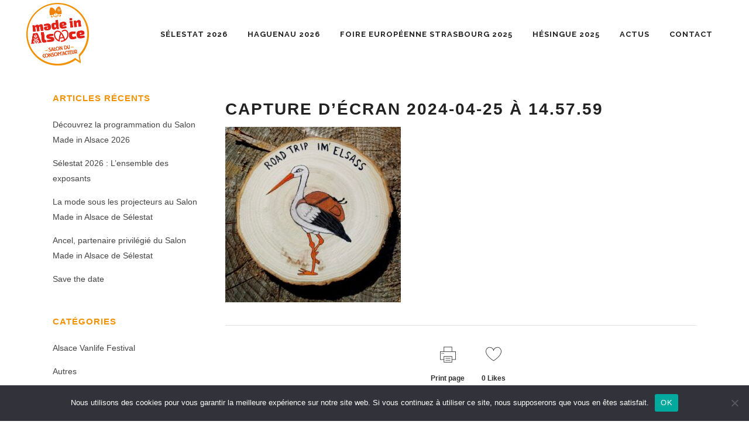

--- FILE ---
content_type: text/html; charset=UTF-8
request_url: https://www.salon-madeinalsace.fr/decouvrez-lalsace-avec-roadtrip-im-elsass/capture-decran-2024-04-25-a-14-57-59/
body_size: 17840
content:
<!DOCTYPE html>
<html dir="ltr" lang="fr-FR" prefix="og: https://ogp.me/ns#">
<head>
	<meta charset="UTF-8" />
	
				<meta name="viewport" content="width=device-width,initial-scale=1,user-scalable=no">
		
            
            
	<link rel="profile" href="https://gmpg.org/xfn/11" />
	<link rel="pingback" href="https://www.salon-madeinalsace.fr/xmlrpc.php" />

	<title>Capture d’écran 2024-04-25 à 14.57.59 | Salon Made in Alsace</title>
	<style>img:is([sizes="auto" i], [sizes^="auto," i]) { contain-intrinsic-size: 3000px 1500px }</style>
	
		<!-- All in One SEO 4.8.8 - aioseo.com -->
	<meta name="robots" content="max-image-preview:large" />
	<meta name="author" content="Nicolas Morvan"/>
	<link rel="canonical" href="https://www.salon-madeinalsace.fr/decouvrez-lalsace-avec-roadtrip-im-elsass/capture-decran-2024-04-25-a-14-57-59/" />
	<meta name="generator" content="All in One SEO (AIOSEO) 4.8.8" />
		<meta property="og:locale" content="fr_FR" />
		<meta property="og:site_name" content="Salon du Made In France - Devenez consom&#039;acteur !" />
		<meta property="og:type" content="article" />
		<meta property="og:title" content="Capture d’écran 2024-04-25 à 14.57.59 | Salon Made in Alsace" />
		<meta property="og:url" content="https://www.salon-madeinalsace.fr/decouvrez-lalsace-avec-roadtrip-im-elsass/capture-decran-2024-04-25-a-14-57-59/" />
		<meta property="og:image" content="https://www.salon-madeinalsace.fr/wp-content/uploads/2022/12/MIA-sdc-v8-1.png" />
		<meta property="og:image:secure_url" content="https://www.salon-madeinalsace.fr/wp-content/uploads/2022/12/MIA-sdc-v8-1.png" />
		<meta property="og:image:width" content="3333" />
		<meta property="og:image:height" content="3333" />
		<meta property="article:published_time" content="2024-04-25T12:58:34+00:00" />
		<meta property="article:modified_time" content="2024-04-25T12:58:34+00:00" />
		<meta property="article:publisher" content="https://www.facebook.com/salonmadeinelsass" />
		<meta name="twitter:card" content="summary" />
		<meta name="twitter:title" content="Capture d’écran 2024-04-25 à 14.57.59 | Salon Made in Alsace" />
		<meta name="twitter:image" content="https://www.salon-madeinalsace.fr/wp-content/uploads/2022/12/MIA-sdc-v8-1.png" />
		<script type="application/ld+json" class="aioseo-schema">
			{"@context":"https:\/\/schema.org","@graph":[{"@type":"BreadcrumbList","@id":"https:\/\/www.salon-madeinalsace.fr\/decouvrez-lalsace-avec-roadtrip-im-elsass\/capture-decran-2024-04-25-a-14-57-59\/#breadcrumblist","itemListElement":[{"@type":"ListItem","@id":"https:\/\/www.salon-madeinalsace.fr#listItem","position":1,"name":"Accueil","item":"https:\/\/www.salon-madeinalsace.fr","nextItem":{"@type":"ListItem","@id":"https:\/\/www.salon-madeinalsace.fr\/decouvrez-lalsace-avec-roadtrip-im-elsass\/capture-decran-2024-04-25-a-14-57-59\/#listItem","name":"Capture d\u2019\u00e9cran 2024-04-25 \u00e0 14.57.59"}},{"@type":"ListItem","@id":"https:\/\/www.salon-madeinalsace.fr\/decouvrez-lalsace-avec-roadtrip-im-elsass\/capture-decran-2024-04-25-a-14-57-59\/#listItem","position":2,"name":"Capture d\u2019\u00e9cran 2024-04-25 \u00e0 14.57.59","previousItem":{"@type":"ListItem","@id":"https:\/\/www.salon-madeinalsace.fr#listItem","name":"Accueil"}}]},{"@type":"ItemPage","@id":"https:\/\/www.salon-madeinalsace.fr\/decouvrez-lalsace-avec-roadtrip-im-elsass\/capture-decran-2024-04-25-a-14-57-59\/#itempage","url":"https:\/\/www.salon-madeinalsace.fr\/decouvrez-lalsace-avec-roadtrip-im-elsass\/capture-decran-2024-04-25-a-14-57-59\/","name":"Capture d\u2019\u00e9cran 2024-04-25 \u00e0 14.57.59 | Salon Made in Alsace","inLanguage":"fr-FR","isPartOf":{"@id":"https:\/\/www.salon-madeinalsace.fr\/#website"},"breadcrumb":{"@id":"https:\/\/www.salon-madeinalsace.fr\/decouvrez-lalsace-avec-roadtrip-im-elsass\/capture-decran-2024-04-25-a-14-57-59\/#breadcrumblist"},"author":{"@id":"https:\/\/www.salon-madeinalsace.fr\/author\/equipe\/#author"},"creator":{"@id":"https:\/\/www.salon-madeinalsace.fr\/author\/equipe\/#author"},"datePublished":"2024-04-25T14:58:34+02:00","dateModified":"2024-04-25T14:58:34+02:00"},{"@type":"Organization","@id":"https:\/\/www.salon-madeinalsace.fr\/#organization","name":"Salon Made In France","description":"Salons du Consom'acteur en Alsace","url":"https:\/\/www.salon-madeinalsace.fr\/","logo":{"@type":"ImageObject","url":"https:\/\/www.salon-madeinalsace.fr\/wp-content\/uploads\/2022\/08\/Bulle-Made-in-Alsace.png","@id":"https:\/\/www.salon-madeinalsace.fr\/decouvrez-lalsace-avec-roadtrip-im-elsass\/capture-decran-2024-04-25-a-14-57-59\/#organizationLogo","width":1200,"height":1188},"image":{"@id":"https:\/\/www.salon-madeinalsace.fr\/decouvrez-lalsace-avec-roadtrip-im-elsass\/capture-decran-2024-04-25-a-14-57-59\/#organizationLogo"},"sameAs":["https:\/\/www.instagram.com\/made.in.elsass\/?hl=fr"]},{"@type":"Person","@id":"https:\/\/www.salon-madeinalsace.fr\/author\/equipe\/#author","url":"https:\/\/www.salon-madeinalsace.fr\/author\/equipe\/","name":"Nicolas Morvan","image":{"@type":"ImageObject","@id":"https:\/\/www.salon-madeinalsace.fr\/decouvrez-lalsace-avec-roadtrip-im-elsass\/capture-decran-2024-04-25-a-14-57-59\/#authorImage","url":"https:\/\/secure.gravatar.com\/avatar\/d06ebe88b02108bbbd94f62aebcbb76918fd9facea5d2f4ed5fb3082717f023d?s=96&d=mm&r=g","width":96,"height":96,"caption":"Nicolas Morvan"}},{"@type":"WebSite","@id":"https:\/\/www.salon-madeinalsace.fr\/#website","url":"https:\/\/www.salon-madeinalsace.fr\/","name":"Salon Made in Alsace","description":"Salons du Consom'acteur en Alsace","inLanguage":"fr-FR","publisher":{"@id":"https:\/\/www.salon-madeinalsace.fr\/#organization"}}]}
		</script>
		<!-- All in One SEO -->

<link rel='dns-prefetch' href='//www.googletagmanager.com' />
<link rel='dns-prefetch' href='//fonts.googleapis.com' />
<link rel="alternate" type="application/rss+xml" title="Salon Made in Alsace &raquo; Flux" href="https://www.salon-madeinalsace.fr/feed/" />
<link rel="alternate" type="application/rss+xml" title="Salon Made in Alsace &raquo; Flux des commentaires" href="https://www.salon-madeinalsace.fr/comments/feed/" />
<link rel="alternate" type="application/rss+xml" title="Salon Made in Alsace &raquo; Capture d’écran 2024-04-25 à 14.57.59 Flux des commentaires" href="https://www.salon-madeinalsace.fr/decouvrez-lalsace-avec-roadtrip-im-elsass/capture-decran-2024-04-25-a-14-57-59/feed/" />
		<!-- This site uses the Google Analytics by MonsterInsights plugin v9.8.0 - Using Analytics tracking - https://www.monsterinsights.com/ -->
		<!-- Remarque : MonsterInsights n’est actuellement pas configuré sur ce site. Le propriétaire doit authentifier son compte Google Analytics dans les réglages de MonsterInsights.  -->
					<!-- No tracking code set -->
				<!-- / Google Analytics by MonsterInsights -->
		<script type="text/javascript">
/* <![CDATA[ */
window._wpemojiSettings = {"baseUrl":"https:\/\/s.w.org\/images\/core\/emoji\/16.0.1\/72x72\/","ext":".png","svgUrl":"https:\/\/s.w.org\/images\/core\/emoji\/16.0.1\/svg\/","svgExt":".svg","source":{"concatemoji":"https:\/\/www.salon-madeinalsace.fr\/wp-includes\/js\/wp-emoji-release.min.js?ver=6.8.3"}};
/*! This file is auto-generated */
!function(s,n){var o,i,e;function c(e){try{var t={supportTests:e,timestamp:(new Date).valueOf()};sessionStorage.setItem(o,JSON.stringify(t))}catch(e){}}function p(e,t,n){e.clearRect(0,0,e.canvas.width,e.canvas.height),e.fillText(t,0,0);var t=new Uint32Array(e.getImageData(0,0,e.canvas.width,e.canvas.height).data),a=(e.clearRect(0,0,e.canvas.width,e.canvas.height),e.fillText(n,0,0),new Uint32Array(e.getImageData(0,0,e.canvas.width,e.canvas.height).data));return t.every(function(e,t){return e===a[t]})}function u(e,t){e.clearRect(0,0,e.canvas.width,e.canvas.height),e.fillText(t,0,0);for(var n=e.getImageData(16,16,1,1),a=0;a<n.data.length;a++)if(0!==n.data[a])return!1;return!0}function f(e,t,n,a){switch(t){case"flag":return n(e,"\ud83c\udff3\ufe0f\u200d\u26a7\ufe0f","\ud83c\udff3\ufe0f\u200b\u26a7\ufe0f")?!1:!n(e,"\ud83c\udde8\ud83c\uddf6","\ud83c\udde8\u200b\ud83c\uddf6")&&!n(e,"\ud83c\udff4\udb40\udc67\udb40\udc62\udb40\udc65\udb40\udc6e\udb40\udc67\udb40\udc7f","\ud83c\udff4\u200b\udb40\udc67\u200b\udb40\udc62\u200b\udb40\udc65\u200b\udb40\udc6e\u200b\udb40\udc67\u200b\udb40\udc7f");case"emoji":return!a(e,"\ud83e\udedf")}return!1}function g(e,t,n,a){var r="undefined"!=typeof WorkerGlobalScope&&self instanceof WorkerGlobalScope?new OffscreenCanvas(300,150):s.createElement("canvas"),o=r.getContext("2d",{willReadFrequently:!0}),i=(o.textBaseline="top",o.font="600 32px Arial",{});return e.forEach(function(e){i[e]=t(o,e,n,a)}),i}function t(e){var t=s.createElement("script");t.src=e,t.defer=!0,s.head.appendChild(t)}"undefined"!=typeof Promise&&(o="wpEmojiSettingsSupports",i=["flag","emoji"],n.supports={everything:!0,everythingExceptFlag:!0},e=new Promise(function(e){s.addEventListener("DOMContentLoaded",e,{once:!0})}),new Promise(function(t){var n=function(){try{var e=JSON.parse(sessionStorage.getItem(o));if("object"==typeof e&&"number"==typeof e.timestamp&&(new Date).valueOf()<e.timestamp+604800&&"object"==typeof e.supportTests)return e.supportTests}catch(e){}return null}();if(!n){if("undefined"!=typeof Worker&&"undefined"!=typeof OffscreenCanvas&&"undefined"!=typeof URL&&URL.createObjectURL&&"undefined"!=typeof Blob)try{var e="postMessage("+g.toString()+"("+[JSON.stringify(i),f.toString(),p.toString(),u.toString()].join(",")+"));",a=new Blob([e],{type:"text/javascript"}),r=new Worker(URL.createObjectURL(a),{name:"wpTestEmojiSupports"});return void(r.onmessage=function(e){c(n=e.data),r.terminate(),t(n)})}catch(e){}c(n=g(i,f,p,u))}t(n)}).then(function(e){for(var t in e)n.supports[t]=e[t],n.supports.everything=n.supports.everything&&n.supports[t],"flag"!==t&&(n.supports.everythingExceptFlag=n.supports.everythingExceptFlag&&n.supports[t]);n.supports.everythingExceptFlag=n.supports.everythingExceptFlag&&!n.supports.flag,n.DOMReady=!1,n.readyCallback=function(){n.DOMReady=!0}}).then(function(){return e}).then(function(){var e;n.supports.everything||(n.readyCallback(),(e=n.source||{}).concatemoji?t(e.concatemoji):e.wpemoji&&e.twemoji&&(t(e.twemoji),t(e.wpemoji)))}))}((window,document),window._wpemojiSettings);
/* ]]> */
</script>
<style id='wp-emoji-styles-inline-css' type='text/css'>

	img.wp-smiley, img.emoji {
		display: inline !important;
		border: none !important;
		box-shadow: none !important;
		height: 1em !important;
		width: 1em !important;
		margin: 0 0.07em !important;
		vertical-align: -0.1em !important;
		background: none !important;
		padding: 0 !important;
	}
</style>
<link rel='stylesheet' id='wp-block-library-css' href='https://www.salon-madeinalsace.fr/wp-includes/css/dist/block-library/style.min.css?ver=6.8.3' type='text/css' media='all' />
<style id='classic-theme-styles-inline-css' type='text/css'>
/*! This file is auto-generated */
.wp-block-button__link{color:#fff;background-color:#32373c;border-radius:9999px;box-shadow:none;text-decoration:none;padding:calc(.667em + 2px) calc(1.333em + 2px);font-size:1.125em}.wp-block-file__button{background:#32373c;color:#fff;text-decoration:none}
</style>
<style id='global-styles-inline-css' type='text/css'>
:root{--wp--preset--aspect-ratio--square: 1;--wp--preset--aspect-ratio--4-3: 4/3;--wp--preset--aspect-ratio--3-4: 3/4;--wp--preset--aspect-ratio--3-2: 3/2;--wp--preset--aspect-ratio--2-3: 2/3;--wp--preset--aspect-ratio--16-9: 16/9;--wp--preset--aspect-ratio--9-16: 9/16;--wp--preset--color--black: #000000;--wp--preset--color--cyan-bluish-gray: #abb8c3;--wp--preset--color--white: #ffffff;--wp--preset--color--pale-pink: #f78da7;--wp--preset--color--vivid-red: #cf2e2e;--wp--preset--color--luminous-vivid-orange: #ff6900;--wp--preset--color--luminous-vivid-amber: #fcb900;--wp--preset--color--light-green-cyan: #7bdcb5;--wp--preset--color--vivid-green-cyan: #00d084;--wp--preset--color--pale-cyan-blue: #8ed1fc;--wp--preset--color--vivid-cyan-blue: #0693e3;--wp--preset--color--vivid-purple: #9b51e0;--wp--preset--gradient--vivid-cyan-blue-to-vivid-purple: linear-gradient(135deg,rgba(6,147,227,1) 0%,rgb(155,81,224) 100%);--wp--preset--gradient--light-green-cyan-to-vivid-green-cyan: linear-gradient(135deg,rgb(122,220,180) 0%,rgb(0,208,130) 100%);--wp--preset--gradient--luminous-vivid-amber-to-luminous-vivid-orange: linear-gradient(135deg,rgba(252,185,0,1) 0%,rgba(255,105,0,1) 100%);--wp--preset--gradient--luminous-vivid-orange-to-vivid-red: linear-gradient(135deg,rgba(255,105,0,1) 0%,rgb(207,46,46) 100%);--wp--preset--gradient--very-light-gray-to-cyan-bluish-gray: linear-gradient(135deg,rgb(238,238,238) 0%,rgb(169,184,195) 100%);--wp--preset--gradient--cool-to-warm-spectrum: linear-gradient(135deg,rgb(74,234,220) 0%,rgb(151,120,209) 20%,rgb(207,42,186) 40%,rgb(238,44,130) 60%,rgb(251,105,98) 80%,rgb(254,248,76) 100%);--wp--preset--gradient--blush-light-purple: linear-gradient(135deg,rgb(255,206,236) 0%,rgb(152,150,240) 100%);--wp--preset--gradient--blush-bordeaux: linear-gradient(135deg,rgb(254,205,165) 0%,rgb(254,45,45) 50%,rgb(107,0,62) 100%);--wp--preset--gradient--luminous-dusk: linear-gradient(135deg,rgb(255,203,112) 0%,rgb(199,81,192) 50%,rgb(65,88,208) 100%);--wp--preset--gradient--pale-ocean: linear-gradient(135deg,rgb(255,245,203) 0%,rgb(182,227,212) 50%,rgb(51,167,181) 100%);--wp--preset--gradient--electric-grass: linear-gradient(135deg,rgb(202,248,128) 0%,rgb(113,206,126) 100%);--wp--preset--gradient--midnight: linear-gradient(135deg,rgb(2,3,129) 0%,rgb(40,116,252) 100%);--wp--preset--font-size--small: 13px;--wp--preset--font-size--medium: 20px;--wp--preset--font-size--large: 36px;--wp--preset--font-size--x-large: 42px;--wp--preset--spacing--20: 0.44rem;--wp--preset--spacing--30: 0.67rem;--wp--preset--spacing--40: 1rem;--wp--preset--spacing--50: 1.5rem;--wp--preset--spacing--60: 2.25rem;--wp--preset--spacing--70: 3.38rem;--wp--preset--spacing--80: 5.06rem;--wp--preset--shadow--natural: 6px 6px 9px rgba(0, 0, 0, 0.2);--wp--preset--shadow--deep: 12px 12px 50px rgba(0, 0, 0, 0.4);--wp--preset--shadow--sharp: 6px 6px 0px rgba(0, 0, 0, 0.2);--wp--preset--shadow--outlined: 6px 6px 0px -3px rgba(255, 255, 255, 1), 6px 6px rgba(0, 0, 0, 1);--wp--preset--shadow--crisp: 6px 6px 0px rgba(0, 0, 0, 1);}:where(.is-layout-flex){gap: 0.5em;}:where(.is-layout-grid){gap: 0.5em;}body .is-layout-flex{display: flex;}.is-layout-flex{flex-wrap: wrap;align-items: center;}.is-layout-flex > :is(*, div){margin: 0;}body .is-layout-grid{display: grid;}.is-layout-grid > :is(*, div){margin: 0;}:where(.wp-block-columns.is-layout-flex){gap: 2em;}:where(.wp-block-columns.is-layout-grid){gap: 2em;}:where(.wp-block-post-template.is-layout-flex){gap: 1.25em;}:where(.wp-block-post-template.is-layout-grid){gap: 1.25em;}.has-black-color{color: var(--wp--preset--color--black) !important;}.has-cyan-bluish-gray-color{color: var(--wp--preset--color--cyan-bluish-gray) !important;}.has-white-color{color: var(--wp--preset--color--white) !important;}.has-pale-pink-color{color: var(--wp--preset--color--pale-pink) !important;}.has-vivid-red-color{color: var(--wp--preset--color--vivid-red) !important;}.has-luminous-vivid-orange-color{color: var(--wp--preset--color--luminous-vivid-orange) !important;}.has-luminous-vivid-amber-color{color: var(--wp--preset--color--luminous-vivid-amber) !important;}.has-light-green-cyan-color{color: var(--wp--preset--color--light-green-cyan) !important;}.has-vivid-green-cyan-color{color: var(--wp--preset--color--vivid-green-cyan) !important;}.has-pale-cyan-blue-color{color: var(--wp--preset--color--pale-cyan-blue) !important;}.has-vivid-cyan-blue-color{color: var(--wp--preset--color--vivid-cyan-blue) !important;}.has-vivid-purple-color{color: var(--wp--preset--color--vivid-purple) !important;}.has-black-background-color{background-color: var(--wp--preset--color--black) !important;}.has-cyan-bluish-gray-background-color{background-color: var(--wp--preset--color--cyan-bluish-gray) !important;}.has-white-background-color{background-color: var(--wp--preset--color--white) !important;}.has-pale-pink-background-color{background-color: var(--wp--preset--color--pale-pink) !important;}.has-vivid-red-background-color{background-color: var(--wp--preset--color--vivid-red) !important;}.has-luminous-vivid-orange-background-color{background-color: var(--wp--preset--color--luminous-vivid-orange) !important;}.has-luminous-vivid-amber-background-color{background-color: var(--wp--preset--color--luminous-vivid-amber) !important;}.has-light-green-cyan-background-color{background-color: var(--wp--preset--color--light-green-cyan) !important;}.has-vivid-green-cyan-background-color{background-color: var(--wp--preset--color--vivid-green-cyan) !important;}.has-pale-cyan-blue-background-color{background-color: var(--wp--preset--color--pale-cyan-blue) !important;}.has-vivid-cyan-blue-background-color{background-color: var(--wp--preset--color--vivid-cyan-blue) !important;}.has-vivid-purple-background-color{background-color: var(--wp--preset--color--vivid-purple) !important;}.has-black-border-color{border-color: var(--wp--preset--color--black) !important;}.has-cyan-bluish-gray-border-color{border-color: var(--wp--preset--color--cyan-bluish-gray) !important;}.has-white-border-color{border-color: var(--wp--preset--color--white) !important;}.has-pale-pink-border-color{border-color: var(--wp--preset--color--pale-pink) !important;}.has-vivid-red-border-color{border-color: var(--wp--preset--color--vivid-red) !important;}.has-luminous-vivid-orange-border-color{border-color: var(--wp--preset--color--luminous-vivid-orange) !important;}.has-luminous-vivid-amber-border-color{border-color: var(--wp--preset--color--luminous-vivid-amber) !important;}.has-light-green-cyan-border-color{border-color: var(--wp--preset--color--light-green-cyan) !important;}.has-vivid-green-cyan-border-color{border-color: var(--wp--preset--color--vivid-green-cyan) !important;}.has-pale-cyan-blue-border-color{border-color: var(--wp--preset--color--pale-cyan-blue) !important;}.has-vivid-cyan-blue-border-color{border-color: var(--wp--preset--color--vivid-cyan-blue) !important;}.has-vivid-purple-border-color{border-color: var(--wp--preset--color--vivid-purple) !important;}.has-vivid-cyan-blue-to-vivid-purple-gradient-background{background: var(--wp--preset--gradient--vivid-cyan-blue-to-vivid-purple) !important;}.has-light-green-cyan-to-vivid-green-cyan-gradient-background{background: var(--wp--preset--gradient--light-green-cyan-to-vivid-green-cyan) !important;}.has-luminous-vivid-amber-to-luminous-vivid-orange-gradient-background{background: var(--wp--preset--gradient--luminous-vivid-amber-to-luminous-vivid-orange) !important;}.has-luminous-vivid-orange-to-vivid-red-gradient-background{background: var(--wp--preset--gradient--luminous-vivid-orange-to-vivid-red) !important;}.has-very-light-gray-to-cyan-bluish-gray-gradient-background{background: var(--wp--preset--gradient--very-light-gray-to-cyan-bluish-gray) !important;}.has-cool-to-warm-spectrum-gradient-background{background: var(--wp--preset--gradient--cool-to-warm-spectrum) !important;}.has-blush-light-purple-gradient-background{background: var(--wp--preset--gradient--blush-light-purple) !important;}.has-blush-bordeaux-gradient-background{background: var(--wp--preset--gradient--blush-bordeaux) !important;}.has-luminous-dusk-gradient-background{background: var(--wp--preset--gradient--luminous-dusk) !important;}.has-pale-ocean-gradient-background{background: var(--wp--preset--gradient--pale-ocean) !important;}.has-electric-grass-gradient-background{background: var(--wp--preset--gradient--electric-grass) !important;}.has-midnight-gradient-background{background: var(--wp--preset--gradient--midnight) !important;}.has-small-font-size{font-size: var(--wp--preset--font-size--small) !important;}.has-medium-font-size{font-size: var(--wp--preset--font-size--medium) !important;}.has-large-font-size{font-size: var(--wp--preset--font-size--large) !important;}.has-x-large-font-size{font-size: var(--wp--preset--font-size--x-large) !important;}
:where(.wp-block-post-template.is-layout-flex){gap: 1.25em;}:where(.wp-block-post-template.is-layout-grid){gap: 1.25em;}
:where(.wp-block-columns.is-layout-flex){gap: 2em;}:where(.wp-block-columns.is-layout-grid){gap: 2em;}
:root :where(.wp-block-pullquote){font-size: 1.5em;line-height: 1.6;}
</style>
<link rel='stylesheet' id='contact-form-7-css' href='https://www.salon-madeinalsace.fr/wp-content/plugins/contact-form-7/includes/css/styles.css?ver=6.1.2' type='text/css' media='all' />
<link rel='stylesheet' id='cookie-notice-front-css' href='https://www.salon-madeinalsace.fr/wp-content/plugins/cookie-notice/css/front.min.css?ver=2.5.7' type='text/css' media='all' />
<link rel='stylesheet' id='qi-addons-for-elementor-grid-style-css' href='https://www.salon-madeinalsace.fr/wp-content/plugins/qi-addons-for-elementor/assets/css/grid.min.css?ver=1.9.5' type='text/css' media='all' />
<link rel='stylesheet' id='qi-addons-for-elementor-helper-parts-style-css' href='https://www.salon-madeinalsace.fr/wp-content/plugins/qi-addons-for-elementor/assets/css/helper-parts.min.css?ver=1.9.5' type='text/css' media='all' />
<link rel='stylesheet' id='qi-addons-for-elementor-style-css' href='https://www.salon-madeinalsace.fr/wp-content/plugins/qi-addons-for-elementor/assets/css/main.min.css?ver=1.9.5' type='text/css' media='all' />
<link rel='stylesheet' id='mediaelement-css' href='https://www.salon-madeinalsace.fr/wp-includes/js/mediaelement/mediaelementplayer-legacy.min.css?ver=4.2.17' type='text/css' media='all' />
<link rel='stylesheet' id='wp-mediaelement-css' href='https://www.salon-madeinalsace.fr/wp-includes/js/mediaelement/wp-mediaelement.min.css?ver=6.8.3' type='text/css' media='all' />
<link rel='stylesheet' id='bridge-default-style-css' href='https://www.salon-madeinalsace.fr/wp-content/themes/bridge/style.css?ver=6.8.3' type='text/css' media='all' />
<link rel='stylesheet' id='bridge-qode-font_awesome-css' href='https://www.salon-madeinalsace.fr/wp-content/themes/bridge/css/font-awesome/css/font-awesome.min.css?ver=6.8.3' type='text/css' media='all' />
<link rel='stylesheet' id='bridge-qode-font_elegant-css' href='https://www.salon-madeinalsace.fr/wp-content/themes/bridge/css/elegant-icons/style.min.css?ver=6.8.3' type='text/css' media='all' />
<link rel='stylesheet' id='bridge-qode-linea_icons-css' href='https://www.salon-madeinalsace.fr/wp-content/themes/bridge/css/linea-icons/style.css?ver=6.8.3' type='text/css' media='all' />
<link rel='stylesheet' id='bridge-qode-dripicons-css' href='https://www.salon-madeinalsace.fr/wp-content/themes/bridge/css/dripicons/dripicons.css?ver=6.8.3' type='text/css' media='all' />
<link rel='stylesheet' id='bridge-qode-kiko-css' href='https://www.salon-madeinalsace.fr/wp-content/themes/bridge/css/kiko/kiko-all.css?ver=6.8.3' type='text/css' media='all' />
<link rel='stylesheet' id='bridge-qode-font_awesome_5-css' href='https://www.salon-madeinalsace.fr/wp-content/themes/bridge/css/font-awesome-5/css/font-awesome-5.min.css?ver=6.8.3' type='text/css' media='all' />
<link rel='stylesheet' id='bridge-stylesheet-css' href='https://www.salon-madeinalsace.fr/wp-content/themes/bridge/css/stylesheet.min.css?ver=6.8.3' type='text/css' media='all' />
<style id='bridge-stylesheet-inline-css' type='text/css'>
   .postid-20740.disabled_footer_top .footer_top_holder, .postid-20740.disabled_footer_bottom .footer_bottom_holder { display: none;}


</style>
<link rel='stylesheet' id='bridge-print-css' href='https://www.salon-madeinalsace.fr/wp-content/themes/bridge/css/print.css?ver=6.8.3' type='text/css' media='all' />
<link rel='stylesheet' id='bridge-style-dynamic-css' href='https://www.salon-madeinalsace.fr/wp-content/themes/bridge/css/style_dynamic.css?ver=1760686432' type='text/css' media='all' />
<link rel='stylesheet' id='bridge-responsive-css' href='https://www.salon-madeinalsace.fr/wp-content/themes/bridge/css/responsive.min.css?ver=6.8.3' type='text/css' media='all' />
<link rel='stylesheet' id='bridge-style-dynamic-responsive-css' href='https://www.salon-madeinalsace.fr/wp-content/themes/bridge/css/style_dynamic_responsive.css?ver=1760686432' type='text/css' media='all' />
<style id='bridge-style-dynamic-responsive-inline-css' type='text/css'>
.content {
    margin-top: 0px;
}
.post_info{display:none!important}

.latest_post_holder.dividers .latest_post_date {
    display: none;
}

.latest_post_holder.dividers .latest_post_inner {
    margin: 35px !important;
}

.blog_holder.blog_masonry_date_in_image .time {
    display: none;
}

.cff-error-msg{display: none;}
div.wpcf7-response-output {
    color: #f00!important;
}

.qodef-qi-button.qodef-size--small {
    padding: 1px 13px;
    font-size: 13px;
}

.title_subtitle_holder_inner .title h1 {
    background-color: #ffffff;
    padding-left: 30px;
}

.qodef-addons-blog-list.qodef-item-layout--boxed .qodef-e-info-date {
    background-color: #e3341a;
}

.qodef-addons-blog-list.qodef-item-layout--boxed .qodef-e-info-date a {
    font-weight: 900;
    text-transform: uppercase;
}

.qodef-e-info-author{display:none!important}

.qodef-e-info-category::after{display:none!important}

.single-post .blog_single p {
    margin-bottom: 5px;
}

.entry_date{display:none!important}
</style>
<link rel='stylesheet' id='js_composer_front-css' href='https://www.salon-madeinalsace.fr/wp-content/plugins/js_composer/assets/css/js_composer.min.css?ver=6.9.0' type='text/css' media='all' />
<link rel='stylesheet' id='bridge-style-handle-google-fonts-css' href='https://fonts.googleapis.com/css?family=Raleway%3A100%2C200%2C300%2C400%2C500%2C600%2C700%2C800%2C900%2C100italic%2C300italic%2C400italic%2C700italic%7CRaleway%3A100%2C200%2C300%2C400%2C500%2C600%2C700%2C800%2C900%2C100italic%2C300italic%2C400italic%2C700italic&#038;subset=latin%2Clatin-ext&#038;ver=1.0.0' type='text/css' media='all' />
<link rel='stylesheet' id='bridge-core-dashboard-style-css' href='https://www.salon-madeinalsace.fr/wp-content/plugins/bridge-core/modules/core-dashboard/assets/css/core-dashboard.min.css?ver=6.8.3' type='text/css' media='all' />
<link rel='stylesheet' id='swiper-css' href='https://www.salon-madeinalsace.fr/wp-content/plugins/qi-addons-for-elementor/assets/plugins/swiper/8.4.5/swiper.min.css?ver=8.4.5' type='text/css' media='all' />
<script type="text/javascript" id="cookie-notice-front-js-before">
/* <![CDATA[ */
var cnArgs = {"ajaxUrl":"https:\/\/www.salon-madeinalsace.fr\/wp-admin\/admin-ajax.php","nonce":"0d2f1f9838","hideEffect":"fade","position":"bottom","onScroll":false,"onScrollOffset":100,"onClick":false,"cookieName":"cookie_notice_accepted","cookieTime":2592000,"cookieTimeRejected":2592000,"globalCookie":false,"redirection":false,"cache":false,"revokeCookies":false,"revokeCookiesOpt":"automatic"};
/* ]]> */
</script>
<script type="text/javascript" src="https://www.salon-madeinalsace.fr/wp-content/plugins/cookie-notice/js/front.min.js?ver=2.5.7" id="cookie-notice-front-js"></script>
<script type="text/javascript" src="https://www.salon-madeinalsace.fr/wp-includes/js/jquery/jquery.min.js?ver=3.7.1" id="jquery-core-js"></script>
<script type="text/javascript" src="https://www.salon-madeinalsace.fr/wp-includes/js/jquery/jquery-migrate.min.js?ver=3.4.1" id="jquery-migrate-js"></script>

<!-- Extrait de code de la balise Google (gtag.js) ajouté par Site Kit -->
<!-- Extrait Google Analytics ajouté par Site Kit -->
<script type="text/javascript" src="https://www.googletagmanager.com/gtag/js?id=GT-57VMR6KX" id="google_gtagjs-js" async></script>
<script type="text/javascript" id="google_gtagjs-js-after">
/* <![CDATA[ */
window.dataLayer = window.dataLayer || [];function gtag(){dataLayer.push(arguments);}
gtag("set","linker",{"domains":["www.salon-madeinalsace.fr"]});
gtag("js", new Date());
gtag("set", "developer_id.dZTNiMT", true);
gtag("config", "GT-57VMR6KX");
/* ]]> */
</script>
<link rel="https://api.w.org/" href="https://www.salon-madeinalsace.fr/wp-json/" /><link rel="alternate" title="JSON" type="application/json" href="https://www.salon-madeinalsace.fr/wp-json/wp/v2/media/20740" /><link rel="EditURI" type="application/rsd+xml" title="RSD" href="https://www.salon-madeinalsace.fr/xmlrpc.php?rsd" />
<meta name="generator" content="WordPress 6.8.3" />
<link rel='shortlink' href='https://www.salon-madeinalsace.fr/?p=20740' />
<link rel="alternate" title="oEmbed (JSON)" type="application/json+oembed" href="https://www.salon-madeinalsace.fr/wp-json/oembed/1.0/embed?url=https%3A%2F%2Fwww.salon-madeinalsace.fr%2Fdecouvrez-lalsace-avec-roadtrip-im-elsass%2Fcapture-decran-2024-04-25-a-14-57-59%2F" />
<link rel="alternate" title="oEmbed (XML)" type="text/xml+oembed" href="https://www.salon-madeinalsace.fr/wp-json/oembed/1.0/embed?url=https%3A%2F%2Fwww.salon-madeinalsace.fr%2Fdecouvrez-lalsace-avec-roadtrip-im-elsass%2Fcapture-decran-2024-04-25-a-14-57-59%2F&#038;format=xml" />
<meta name="generator" content="Site Kit by Google 1.163.0" /><meta name="generator" content="Elementor 3.32.4; features: additional_custom_breakpoints; settings: css_print_method-external, google_font-enabled, font_display-auto">
			<style>
				.e-con.e-parent:nth-of-type(n+4):not(.e-lazyloaded):not(.e-no-lazyload),
				.e-con.e-parent:nth-of-type(n+4):not(.e-lazyloaded):not(.e-no-lazyload) * {
					background-image: none !important;
				}
				@media screen and (max-height: 1024px) {
					.e-con.e-parent:nth-of-type(n+3):not(.e-lazyloaded):not(.e-no-lazyload),
					.e-con.e-parent:nth-of-type(n+3):not(.e-lazyloaded):not(.e-no-lazyload) * {
						background-image: none !important;
					}
				}
				@media screen and (max-height: 640px) {
					.e-con.e-parent:nth-of-type(n+2):not(.e-lazyloaded):not(.e-no-lazyload),
					.e-con.e-parent:nth-of-type(n+2):not(.e-lazyloaded):not(.e-no-lazyload) * {
						background-image: none !important;
					}
				}
			</style>
			<meta name="generator" content="Powered by WPBakery Page Builder - drag and drop page builder for WordPress."/>
<meta name="generator" content="Powered by Slider Revolution 6.5.21 - responsive, Mobile-Friendly Slider Plugin for WordPress with comfortable drag and drop interface." />
<link rel="icon" href="https://www.salon-madeinalsace.fr/wp-content/uploads/2022/12/cropped-MIA-sdc-v8-32x32.png" sizes="32x32" />
<link rel="icon" href="https://www.salon-madeinalsace.fr/wp-content/uploads/2022/12/cropped-MIA-sdc-v8-192x192.png" sizes="192x192" />
<link rel="apple-touch-icon" href="https://www.salon-madeinalsace.fr/wp-content/uploads/2022/12/cropped-MIA-sdc-v8-180x180.png" />
<meta name="msapplication-TileImage" content="https://www.salon-madeinalsace.fr/wp-content/uploads/2022/12/cropped-MIA-sdc-v8-270x270.png" />
<script>function setREVStartSize(e){
			//window.requestAnimationFrame(function() {
				window.RSIW = window.RSIW===undefined ? window.innerWidth : window.RSIW;
				window.RSIH = window.RSIH===undefined ? window.innerHeight : window.RSIH;
				try {
					var pw = document.getElementById(e.c).parentNode.offsetWidth,
						newh;
					pw = pw===0 || isNaN(pw) ? window.RSIW : pw;
					e.tabw = e.tabw===undefined ? 0 : parseInt(e.tabw);
					e.thumbw = e.thumbw===undefined ? 0 : parseInt(e.thumbw);
					e.tabh = e.tabh===undefined ? 0 : parseInt(e.tabh);
					e.thumbh = e.thumbh===undefined ? 0 : parseInt(e.thumbh);
					e.tabhide = e.tabhide===undefined ? 0 : parseInt(e.tabhide);
					e.thumbhide = e.thumbhide===undefined ? 0 : parseInt(e.thumbhide);
					e.mh = e.mh===undefined || e.mh=="" || e.mh==="auto" ? 0 : parseInt(e.mh,0);
					if(e.layout==="fullscreen" || e.l==="fullscreen")
						newh = Math.max(e.mh,window.RSIH);
					else{
						e.gw = Array.isArray(e.gw) ? e.gw : [e.gw];
						for (var i in e.rl) if (e.gw[i]===undefined || e.gw[i]===0) e.gw[i] = e.gw[i-1];
						e.gh = e.el===undefined || e.el==="" || (Array.isArray(e.el) && e.el.length==0)? e.gh : e.el;
						e.gh = Array.isArray(e.gh) ? e.gh : [e.gh];
						for (var i in e.rl) if (e.gh[i]===undefined || e.gh[i]===0) e.gh[i] = e.gh[i-1];
											
						var nl = new Array(e.rl.length),
							ix = 0,
							sl;
						e.tabw = e.tabhide>=pw ? 0 : e.tabw;
						e.thumbw = e.thumbhide>=pw ? 0 : e.thumbw;
						e.tabh = e.tabhide>=pw ? 0 : e.tabh;
						e.thumbh = e.thumbhide>=pw ? 0 : e.thumbh;
						for (var i in e.rl) nl[i] = e.rl[i]<window.RSIW ? 0 : e.rl[i];
						sl = nl[0];
						for (var i in nl) if (sl>nl[i] && nl[i]>0) { sl = nl[i]; ix=i;}
						var m = pw>(e.gw[ix]+e.tabw+e.thumbw) ? 1 : (pw-(e.tabw+e.thumbw)) / (e.gw[ix]);
						newh =  (e.gh[ix] * m) + (e.tabh + e.thumbh);
					}
					var el = document.getElementById(e.c);
					if (el!==null && el) el.style.height = newh+"px";
					el = document.getElementById(e.c+"_wrapper");
					if (el!==null && el) {
						el.style.height = newh+"px";
						el.style.display = "block";
					}
				} catch(e){
					console.log("Failure at Presize of Slider:" + e)
				}
			//});
		  };</script>
<noscript><style> .wpb_animate_when_almost_visible { opacity: 1; }</style></noscript></head>

<body data-rsssl=1 class="attachment wp-singular attachment-template-default single single-attachment postid-20740 attachmentid-20740 attachment-jpeg wp-theme-bridge bridge-core-3.0.2 cookies-not-set qodef-qi--no-touch qi-addons-for-elementor-1.9.5  qode-title-hidden qode-theme-ver-28.8 qode-theme-bridge wpb-js-composer js-comp-ver-6.9.0 vc_responsive elementor-default elementor-kit-18605" itemscope itemtype="http://schema.org/WebPage">




<div class="wrapper">
	<div class="wrapper_inner">

    
		<!-- Google Analytics start -->
					<script>
				var _gaq = _gaq || [];
				_gaq.push(['_setAccount', 'UA-97471549-1']);
				_gaq.push(['_trackPageview']);

				(function() {
					var ga = document.createElement('script'); ga.type = 'text/javascript'; ga.async = true;
					ga.src = ('https:' == document.location.protocol ? 'https://ssl' : 'http://www') + '.google-analytics.com/ga.js';
					var s = document.getElementsByTagName('script')[0]; s.parentNode.insertBefore(ga, s);
				})();
			</script>
				<!-- Google Analytics end -->

		
	<header class=" scroll_top  stick scrolled_not_transparent page_header">
	<div class="header_inner clearfix">
				<div class="header_top_bottom_holder">
			
			<div class="header_bottom clearfix" style=' background-color:rgba(255, 255, 255, 1);' >
											<div class="header_inner_left">
																	<div class="mobile_menu_button">
		<span>
			<i class="qode_icon_font_awesome fa fa-bars " ></i>		</span>
	</div>
								<div class="logo_wrapper" >
	<div class="q_logo">
		<a itemprop="url" href="https://www.salon-madeinalsace.fr/" >
             <img itemprop="image" class="normal" src="https://www.salon-madeinalsace.fr/wp-content/uploads/2022/12/MIA-sdc-v8-1.png" alt="Logo"> 			 <img itemprop="image" class="light" src="https://www.salon-madeinalsace.fr/wp-content/uploads/2022/12/MIA-sdc-v8-1.png" alt="Logo"/> 			 <img itemprop="image" class="dark" src="https://www.salon-madeinalsace.fr/wp-content/uploads/2022/12/MIA-sdc-v8-1.png" alt="Logo"/> 			 <img itemprop="image" class="sticky" src="https://www.salon-madeinalsace.fr/wp-content/uploads/2022/12/MIA-sdc-v8-1.png" alt="Logo"/> 			 <img itemprop="image" class="mobile" src="https://www.salon-madeinalsace.fr/wp-content/uploads/2022/12/MIA-sdc-v8-1.png" alt="Logo"/> 					</a>
	</div>
	</div>															</div>
															<div class="header_inner_right">
									<div class="side_menu_button_wrapper right">
																														<div class="side_menu_button">
																																	
										</div>
									</div>
								</div>
							
							
							<nav class="main_menu drop_down right">
								<ul id="menu-main-menu" class=""><li id="nav-menu-item-17078" class="menu-item menu-item-type-post_type menu-item-object-page menu-item-has-children  has_sub narrow"><a href="https://www.salon-madeinalsace.fr/selestat/" class=""><i class="menu_icon blank fa"></i><span>Sélestat 2026</span><span class="plus"></span></a>
<div class="second"><div class="inner"><ul>
	<li id="nav-menu-item-18760" class="menu-item menu-item-type-post_type menu-item-object-page anchor-item "><a href="https://www.salon-madeinalsace.fr/selestat/#actus" class=""><i class="menu_icon blank fa"></i><span>Actualités</span><span class="plus"></span></a></li>
	<li id="nav-menu-item-18761" class="menu-item menu-item-type-post_type menu-item-object-page anchor-item "><a href="https://www.salon-madeinalsace.fr/selestat/#exposants" class=""><i class="menu_icon blank fa"></i><span>Exposants</span><span class="plus"></span></a></li>
	<li id="nav-menu-item-18762" class="menu-item menu-item-type-post_type menu-item-object-page anchor-item "><a href="https://www.salon-madeinalsace.fr/selestat/#programme" class=""><i class="menu_icon blank fa"></i><span>Programme</span><span class="plus"></span></a></li>
</ul></div></div>
</li>
<li id="nav-menu-item-18299" class="menu-item menu-item-type-post_type menu-item-object-page menu-item-has-children  has_sub narrow"><a href="https://www.salon-madeinalsace.fr/haguenau/" class=""><i class="menu_icon blank fa"></i><span>Haguenau 2026</span><span class="plus"></span></a>
<div class="second"><div class="inner"><ul>
	<li id="nav-menu-item-19394" class="menu-item menu-item-type-post_type menu-item-object-page menu-item-has-children sub"><a href="https://www.salon-madeinalsace.fr/deslivreset/" class=""><i class="menu_icon blank fa"></i><span>Des Livres et…</span><span class="plus"></span><i class="q_menu_arrow fa fa-angle-right"></i></a>
	<ul>
		<li id="nav-menu-item-19402" class="menu-item menu-item-type-post_type menu-item-object-page anchor-item "><a href="https://www.salon-madeinalsace.fr/deslivreset/#actus" class=""><i class="menu_icon blank fa"></i><span>Actualités</span><span class="plus"></span></a></li>
		<li id="nav-menu-item-19403" class="menu-item menu-item-type-post_type menu-item-object-page anchor-item "><a href="https://www.salon-madeinalsace.fr/deslivreset/#exposants" class=""><i class="menu_icon blank fa"></i><span>Exposants</span><span class="plus"></span></a></li>
		<li id="nav-menu-item-19404" class="menu-item menu-item-type-post_type menu-item-object-page anchor-item "><a href="https://www.salon-madeinalsace.fr/deslivreset/#programme" class=""><i class="menu_icon blank fa"></i><span>Programme</span><span class="plus"></span></a></li>
	</ul>
</li>
	<li id="nav-menu-item-18757" class="menu-item menu-item-type-post_type menu-item-object-page anchor-item "><a href="https://www.salon-madeinalsace.fr/haguenau/#actus" class=""><i class="menu_icon blank fa"></i><span>Actualités</span><span class="plus"></span></a></li>
	<li id="nav-menu-item-18758" class="menu-item menu-item-type-post_type menu-item-object-page anchor-item "><a href="https://www.salon-madeinalsace.fr/haguenau/#exposants" class=""><i class="menu_icon blank fa"></i><span>Exposants</span><span class="plus"></span></a></li>
	<li id="nav-menu-item-18759" class="menu-item menu-item-type-post_type menu-item-object-page anchor-item "><a href="https://www.salon-madeinalsace.fr/haguenau/#programme" class=""><i class="menu_icon blank fa"></i><span>Programme</span><span class="plus"></span></a></li>
</ul></div></div>
</li>
<li id="nav-menu-item-19830" class="menu-item menu-item-type-post_type menu-item-object-page menu-item-has-children  has_sub narrow"><a href="https://www.salon-madeinalsace.fr/foire-europeennes-strasbourg/" class=""><i class="menu_icon blank fa"></i><span>Foire Européenne Strasbourg 2025</span><span class="plus"></span></a>
<div class="second"><div class="inner"><ul>
	<li id="nav-menu-item-19848" class="menu-item menu-item-type-post_type menu-item-object-page anchor-item "><a href="https://www.salon-madeinalsace.fr/foire-europeennes-strasbourg/#actus" class=""><i class="menu_icon blank fa"></i><span>Actualités</span><span class="plus"></span></a></li>
	<li id="nav-menu-item-19849" class="menu-item menu-item-type-post_type menu-item-object-page anchor-item "><a href="https://www.salon-madeinalsace.fr/foire-europeennes-strasbourg/#exposants" class=""><i class="menu_icon blank fa"></i><span>Exposants</span><span class="plus"></span></a></li>
</ul></div></div>
</li>
<li id="nav-menu-item-15697" class="menu-item menu-item-type-post_type menu-item-object-page menu-item-has-children  has_sub narrow"><a href="https://www.salon-madeinalsace.fr/hesingue/" class=""><i class="menu_icon blank fa"></i><span>Hésingue 2025</span><span class="plus"></span></a>
<div class="second"><div class="inner"><ul>
	<li id="nav-menu-item-18754" class="menu-item menu-item-type-post_type menu-item-object-page anchor-item "><a href="https://www.salon-madeinalsace.fr/hesingue/#actus" class=""><i class="menu_icon blank fa"></i><span>Actualités</span><span class="plus"></span></a></li>
	<li id="nav-menu-item-18755" class="menu-item menu-item-type-post_type menu-item-object-page anchor-item "><a href="https://www.salon-madeinalsace.fr/hesingue/#exposants" class=""><i class="menu_icon blank fa"></i><span>Exposants</span><span class="plus"></span></a></li>
	<li id="nav-menu-item-18756" class="menu-item menu-item-type-post_type menu-item-object-page anchor-item "><a href="https://www.salon-madeinalsace.fr/hesingue/#programme" class=""><i class="menu_icon blank fa"></i><span>Programme</span><span class="plus"></span></a></li>
</ul></div></div>
</li>
<li id="nav-menu-item-15791" class="menu-item menu-item-type-post_type menu-item-object-page  narrow"><a href="https://www.salon-madeinalsace.fr/actualites/" class=""><i class="menu_icon blank fa"></i><span>Actus</span><span class="plus"></span></a></li>
<li id="nav-menu-item-15734" class="menu-item menu-item-type-post_type menu-item-object-page  narrow"><a href="https://www.salon-madeinalsace.fr/contact/" class=""><i class="menu_icon blank fa"></i><span>Contact</span><span class="plus"></span></a></li>
</ul>							</nav>
														<nav class="mobile_menu">
	<ul id="menu-main-menu-1" class=""><li id="mobile-menu-item-17078" class="menu-item menu-item-type-post_type menu-item-object-page menu-item-has-children  has_sub"><a href="https://www.salon-madeinalsace.fr/selestat/" class=""><span>Sélestat 2026</span></a><span class="mobile_arrow"><i class="fa fa-angle-right"></i><i class="fa fa-angle-down"></i></span>
<ul class="sub_menu">
	<li id="mobile-menu-item-18760" class="menu-item menu-item-type-post_type menu-item-object-page  qode-is-anchor-item"><a href="https://www.salon-madeinalsace.fr/selestat/#actus" class=""><span>Actualités</span></a><span class="mobile_arrow"><i class="fa fa-angle-right"></i><i class="fa fa-angle-down"></i></span></li>
	<li id="mobile-menu-item-18761" class="menu-item menu-item-type-post_type menu-item-object-page  qode-is-anchor-item"><a href="https://www.salon-madeinalsace.fr/selestat/#exposants" class=""><span>Exposants</span></a><span class="mobile_arrow"><i class="fa fa-angle-right"></i><i class="fa fa-angle-down"></i></span></li>
	<li id="mobile-menu-item-18762" class="menu-item menu-item-type-post_type menu-item-object-page  qode-is-anchor-item"><a href="https://www.salon-madeinalsace.fr/selestat/#programme" class=""><span>Programme</span></a><span class="mobile_arrow"><i class="fa fa-angle-right"></i><i class="fa fa-angle-down"></i></span></li>
</ul>
</li>
<li id="mobile-menu-item-18299" class="menu-item menu-item-type-post_type menu-item-object-page menu-item-has-children  has_sub"><a href="https://www.salon-madeinalsace.fr/haguenau/" class=""><span>Haguenau 2026</span></a><span class="mobile_arrow"><i class="fa fa-angle-right"></i><i class="fa fa-angle-down"></i></span>
<ul class="sub_menu">
	<li id="mobile-menu-item-19394" class="menu-item menu-item-type-post_type menu-item-object-page menu-item-has-children  has_sub"><a href="https://www.salon-madeinalsace.fr/deslivreset/" class=""><span>Des Livres et…</span></a><span class="mobile_arrow"><i class="fa fa-angle-right"></i><i class="fa fa-angle-down"></i></span>
	<ul class="sub_menu">
		<li id="mobile-menu-item-19402" class="menu-item menu-item-type-post_type menu-item-object-page  qode-is-anchor-item"><a href="https://www.salon-madeinalsace.fr/deslivreset/#actus" class=""><span>Actualités</span></a><span class="mobile_arrow"><i class="fa fa-angle-right"></i><i class="fa fa-angle-down"></i></span></li>
		<li id="mobile-menu-item-19403" class="menu-item menu-item-type-post_type menu-item-object-page  qode-is-anchor-item"><a href="https://www.salon-madeinalsace.fr/deslivreset/#exposants" class=""><span>Exposants</span></a><span class="mobile_arrow"><i class="fa fa-angle-right"></i><i class="fa fa-angle-down"></i></span></li>
		<li id="mobile-menu-item-19404" class="menu-item menu-item-type-post_type menu-item-object-page  qode-is-anchor-item"><a href="https://www.salon-madeinalsace.fr/deslivreset/#programme" class=""><span>Programme</span></a><span class="mobile_arrow"><i class="fa fa-angle-right"></i><i class="fa fa-angle-down"></i></span></li>
	</ul>
</li>
	<li id="mobile-menu-item-18757" class="menu-item menu-item-type-post_type menu-item-object-page  qode-is-anchor-item"><a href="https://www.salon-madeinalsace.fr/haguenau/#actus" class=""><span>Actualités</span></a><span class="mobile_arrow"><i class="fa fa-angle-right"></i><i class="fa fa-angle-down"></i></span></li>
	<li id="mobile-menu-item-18758" class="menu-item menu-item-type-post_type menu-item-object-page  qode-is-anchor-item"><a href="https://www.salon-madeinalsace.fr/haguenau/#exposants" class=""><span>Exposants</span></a><span class="mobile_arrow"><i class="fa fa-angle-right"></i><i class="fa fa-angle-down"></i></span></li>
	<li id="mobile-menu-item-18759" class="menu-item menu-item-type-post_type menu-item-object-page  qode-is-anchor-item"><a href="https://www.salon-madeinalsace.fr/haguenau/#programme" class=""><span>Programme</span></a><span class="mobile_arrow"><i class="fa fa-angle-right"></i><i class="fa fa-angle-down"></i></span></li>
</ul>
</li>
<li id="mobile-menu-item-19830" class="menu-item menu-item-type-post_type menu-item-object-page menu-item-has-children  has_sub"><a href="https://www.salon-madeinalsace.fr/foire-europeennes-strasbourg/" class=""><span>Foire Européenne Strasbourg 2025</span></a><span class="mobile_arrow"><i class="fa fa-angle-right"></i><i class="fa fa-angle-down"></i></span>
<ul class="sub_menu">
	<li id="mobile-menu-item-19848" class="menu-item menu-item-type-post_type menu-item-object-page  qode-is-anchor-item"><a href="https://www.salon-madeinalsace.fr/foire-europeennes-strasbourg/#actus" class=""><span>Actualités</span></a><span class="mobile_arrow"><i class="fa fa-angle-right"></i><i class="fa fa-angle-down"></i></span></li>
	<li id="mobile-menu-item-19849" class="menu-item menu-item-type-post_type menu-item-object-page  qode-is-anchor-item"><a href="https://www.salon-madeinalsace.fr/foire-europeennes-strasbourg/#exposants" class=""><span>Exposants</span></a><span class="mobile_arrow"><i class="fa fa-angle-right"></i><i class="fa fa-angle-down"></i></span></li>
</ul>
</li>
<li id="mobile-menu-item-15697" class="menu-item menu-item-type-post_type menu-item-object-page menu-item-has-children  has_sub"><a href="https://www.salon-madeinalsace.fr/hesingue/" class=""><span>Hésingue 2025</span></a><span class="mobile_arrow"><i class="fa fa-angle-right"></i><i class="fa fa-angle-down"></i></span>
<ul class="sub_menu">
	<li id="mobile-menu-item-18754" class="menu-item menu-item-type-post_type menu-item-object-page  qode-is-anchor-item"><a href="https://www.salon-madeinalsace.fr/hesingue/#actus" class=""><span>Actualités</span></a><span class="mobile_arrow"><i class="fa fa-angle-right"></i><i class="fa fa-angle-down"></i></span></li>
	<li id="mobile-menu-item-18755" class="menu-item menu-item-type-post_type menu-item-object-page  qode-is-anchor-item"><a href="https://www.salon-madeinalsace.fr/hesingue/#exposants" class=""><span>Exposants</span></a><span class="mobile_arrow"><i class="fa fa-angle-right"></i><i class="fa fa-angle-down"></i></span></li>
	<li id="mobile-menu-item-18756" class="menu-item menu-item-type-post_type menu-item-object-page  qode-is-anchor-item"><a href="https://www.salon-madeinalsace.fr/hesingue/#programme" class=""><span>Programme</span></a><span class="mobile_arrow"><i class="fa fa-angle-right"></i><i class="fa fa-angle-down"></i></span></li>
</ul>
</li>
<li id="mobile-menu-item-15791" class="menu-item menu-item-type-post_type menu-item-object-page "><a href="https://www.salon-madeinalsace.fr/actualites/" class=""><span>Actus</span></a><span class="mobile_arrow"><i class="fa fa-angle-right"></i><i class="fa fa-angle-down"></i></span></li>
<li id="mobile-menu-item-15734" class="menu-item menu-item-type-post_type menu-item-object-page "><a href="https://www.salon-madeinalsace.fr/contact/" class=""><span>Contact</span></a><span class="mobile_arrow"><i class="fa fa-angle-right"></i><i class="fa fa-angle-down"></i></span></li>
</ul></nav>											</div>
			</div>
		</div>

</header>	<a id="back_to_top" href="#">
        <span class="fa-stack">
            <i class="qode_icon_font_awesome fa fa-arrow-up " ></i>        </span>
	</a>
	
	
    
    	
    
    <div class="content content_top_margin_none">
        <div class="content_inner  ">
    
											<div class="container">
														<div class="container_inner default_template_holder" >
																	
								<div class="two_columns_25_75 background_color_sidebar grid2 clearfix">
									<div class="column1"> 
											<div class="column_inner">
		<aside class="sidebar">
							
			
		<div id="recent-posts-8" class="widget widget_recent_entries posts_holder">
		<h5>Articles récents</h5>
		<ul>
											<li>
					<a href="https://www.salon-madeinalsace.fr/decouvrez-le-programme-du-salon-made-in-alsace-2026/">Découvrez la programmation du Salon Made in Alsace 2026</a>
									</li>
											<li>
					<a href="https://www.salon-madeinalsace.fr/selestat-2026-lensemble-des-exposants-a-decouvrir/">Sélestat 2026 : L’ensemble des exposants</a>
									</li>
											<li>
					<a href="https://www.salon-madeinalsace.fr/la-mode-sous-les-projecteurs-au-salon-made-in-alsace-de-selestat/">La mode sous les projecteurs au Salon Made in Alsace de Sélestat</a>
									</li>
											<li>
					<a href="https://www.salon-madeinalsace.fr/ancel-sinvite-au-salon-made-in-alsace-a-selestat/">Ancel, partenaire privilégié du Salon Made in Alsace de Sélestat</a>
									</li>
											<li>
					<a href="https://www.salon-madeinalsace.fr/save-the-date/">Save the date</a>
									</li>
					</ul>

		</div><div id="categories-7" class="widget widget_categories posts_holder"><h5>Catégories</h5>
			<ul>
					<li class="cat-item cat-item-172"><a href="https://www.salon-madeinalsace.fr/category/alsace-vanlife-festival/">Alsace Vanlife Festival</a>
</li>
	<li class="cat-item cat-item-1"><a href="https://www.salon-madeinalsace.fr/category/non-classe/">Autres</a>
</li>
	<li class="cat-item cat-item-165"><a href="https://www.salon-madeinalsace.fr/category/des-livres-et/">Des Livres Et&#8230;</a>
</li>
	<li class="cat-item cat-item-161"><a href="https://www.salon-madeinalsace.fr/category/ecomusee/">Écomusée d&#039;Alsace</a>
</li>
	<li class="cat-item cat-item-169"><a href="https://www.salon-madeinalsace.fr/category/foire-europeenne/">Foire Européennes de Strasbourg</a>
</li>
	<li class="cat-item cat-item-163"><a href="https://www.salon-madeinalsace.fr/category/haguenau/">Haguenau</a>
</li>
	<li class="cat-item cat-item-153"><a href="https://www.salon-madeinalsace.fr/category/hesingue/">Hésingue</a>
</li>
	<li class="cat-item cat-item-170"><a href="https://www.salon-madeinalsace.fr/category/lutterbach/">Lutterbach</a>
</li>
	<li class="cat-item cat-item-158"><a href="https://www.salon-madeinalsace.fr/category/selestat/">Sélestat</a>
</li>
			</ul>

			</div>		</aside>
	</div>
									</div>
									<div class="column2">
														
										<div class="column_inner">
											<div class="blog_single blog_holder">
														<article id="post-20740" class="post-20740 attachment type-attachment status-inherit hentry">
			<div class="post_content_holder">
								<div class="post_text">
					<div class="post_text_inner">
						<h2 itemprop="name" class="entry_title"><span itemprop="dateCreated" class="date entry_date updated">25 Avr<meta itemprop="interactionCount" content="UserComments: 0"/></span> Capture d’écran 2024-04-25 à 14.57.59</h2>
						<div class="post_info">
							<span class="time">Posted at 14:58h</span>
							in 							<span class="post_author">
								by								<a itemprop="author" class="post_author_link" href="https://www.salon-madeinalsace.fr/author/equipe/">Nicolas Morvan</a>
							</span>
							                            						</div>
						<p class="attachment"><a href='https://www.salon-madeinalsace.fr/wp-content/uploads/2024/04/Capture-decran-2024-04-25-a-14.57.59.jpeg'><img fetchpriority="high" decoding="async" width="300" height="300" src="https://www.salon-madeinalsace.fr/wp-content/uploads/2024/04/Capture-decran-2024-04-25-a-14.57.59-300x300.jpeg" class="attachment-medium size-medium" alt="" srcset="https://www.salon-madeinalsace.fr/wp-content/uploads/2024/04/Capture-decran-2024-04-25-a-14.57.59-300x300.jpeg 300w, https://www.salon-madeinalsace.fr/wp-content/uploads/2024/04/Capture-decran-2024-04-25-a-14.57.59-1021x1024.jpeg 1021w, https://www.salon-madeinalsace.fr/wp-content/uploads/2024/04/Capture-decran-2024-04-25-a-14.57.59-150x150.jpeg 150w, https://www.salon-madeinalsace.fr/wp-content/uploads/2024/04/Capture-decran-2024-04-25-a-14.57.59-768x770.jpeg 768w, https://www.salon-madeinalsace.fr/wp-content/uploads/2024/04/Capture-decran-2024-04-25-a-14.57.59-1532x1536.jpeg 1532w, https://www.salon-madeinalsace.fr/wp-content/uploads/2024/04/Capture-decran-2024-04-25-a-14.57.59-570x570.jpeg 570w, https://www.salon-madeinalsace.fr/wp-content/uploads/2024/04/Capture-decran-2024-04-25-a-14.57.59-500x500.jpeg 500w, https://www.salon-madeinalsace.fr/wp-content/uploads/2024/04/Capture-decran-2024-04-25-a-14.57.59-1000x1000.jpeg 1000w, https://www.salon-madeinalsace.fr/wp-content/uploads/2024/04/Capture-decran-2024-04-25-a-14.57.59-700x702.jpeg 700w, https://www.salon-madeinalsace.fr/wp-content/uploads/2024/04/Capture-decran-2024-04-25-a-14.57.59-650x650.jpeg 650w, https://www.salon-madeinalsace.fr/wp-content/uploads/2024/04/Capture-decran-2024-04-25-a-14.57.59-1300x1300.jpeg 1300w, https://www.salon-madeinalsace.fr/wp-content/uploads/2024/04/Capture-decran-2024-04-25-a-14.57.59.jpeg 1600w" sizes="(max-width: 300px) 100vw, 300px" /></a></p>
					</div>
				</div>
			</div>
		
	        <div class="icon_social_holder">
                <div class="qode_print">
            <a href="#" onClick="window.print();return false;" class="qode_print_page">
                <span class="icon-basic-printer qode_icon_printer"></span>
                <span class="eltd-printer-title">Print page</span>
            </a>
        </div>
                    <div class="qode_like"><a  href="#" class="qode-like" id="qode-like-20740" title="Like this">0<span>  Likes</span></a></div>
            </div>
	</article>											</div>
											<br/><br/> 
										</div>
									</div>	
									
								</div>
											</div>
                                 </div>
	


				<div class="content_bottom" >
					</div>
				
	</div>
</div>



	<footer >
		<div class="footer_inner clearfix">
				<div class="footer_top_holder">
            			<div class="footer_top footer_top_full">
																	<div class="four_columns clearfix">
								<div class="column1 footer_col1">
									<div class="column_inner">
										<div id="text-2" class="widget widget_text"><h5>CONTACT</h5>			<div class="textwidget"><p>Eventail Productions<br />
15 rue Marsilly<br />
68800 Thann<br />
Siret : 814 886 461 00015<br />
Tél : 06 15 24 22 75<br />
Tél : 07 71 23 32 51<br />
Mail : eventailproductions@gmail.com<br />
Suivez-nous :</p>
<p><span class='q_social_icon_holder normal_social' data-color=#8d8d8d data-hover-color=#1abc9c><a itemprop='url' href='https://www.facebook.com/salonsmadeinalsace' target='_blank'><i class="qode_icon_font_awesome fa fa-facebook fa-lg simple_social" style="color: #8d8d8d;margin: 0 12px 0 0;font-size: 20px;" ></i></a></span> <span class='q_social_icon_holder normal_social' data-color=#8d8d8d data-hover-color=#1abc9c><a itemprop='url' href='https://www.instagram.com/salon.made.in.alsace/' target='_blank'><i class="qode_icon_font_awesome fa fa-instagram fa-lg simple_social" style="color: #8d8d8d;margin: 0 12px 0 0;font-size: 20px;" ></i></a></span> <span class='q_social_icon_holder normal_social' data-color=#8d8d8d data-hover-color=#1abc9c><a itemprop='url' href='https://www.linkedin.com/showcase/salon-made-in-elsass' target='_blank'><i class="qode_icon_font_awesome fa fa-linkedin fa-lg simple_social" style="color: #8d8d8d;margin: 0 12px 0 0;font-size: 20px;" ></i></a></span><br />
<div class="separator  transparent center  " style="margin-top: 30px;margin-bottom: 0px;"></div>
</p>
</div>
		</div>									</div>
								</div>
								<div class="column2 footer_col2">
									<div class="column_inner">
										<div id="text-4" class="widget widget_text"><h5>QUI SOMMES-NOUS ?</h5>			<div class="textwidget"><div class="separator  transparent center  " style="margin-top: -17px;margin-bottom: 0px;"></div>

Eventail Productions a été créée en 2015 afin de proposer des salons répondant à des enjeux de société, à travers des manifestations où sont compatibles les aspects militants et commerciaux.
<br/><br/>
En 2025, la société, basée à Thann dans le Haut-Rhin, propose trois salons Made in Alsace à Sélestat, Haguenau et Hésingue. Nous organisons également un espace Made in Alsace lors de la Foire Européenne de Strasbourg.
</div>
		</div>									</div>
								</div>
								<div class="column3 footer_col3">
									<div class="column_inner">
										<div id="text-5" class="widget widget_text"><h5>PARTICIPER</h5>			<div class="textwidget"><div class="separator  transparent center  " style="margin-top: -17px;margin-bottom: 0px;"></div>

Les salons Made in Alsace sont ouverts à tous les entrepreneurs ayant choisi de promouvoir cette éthique de la production locale. Vous pouvez obtenir le dossier de commercialisation en nous adressant un e-mail à eventailproductions@gmail.com</div>
		</div><div id="text-10" class="widget widget_text">			<div class="textwidget"><p><span style="color:white">&#8212;&#8212;&#8212;&#8212;-</span></p>
</div>
		</div><div id="text-9" class="widget widget_text"><h5>LOCATION DE MATÉRIEL</h5>			<div class="textwidget"><p>Nous vous proposons aussi un nouveau type de cloisons pour vos événements : les cloisons en toile tendue. <a href="/cloisons/">En savoir plus en cliquant ici.</a></p>
</div>
		</div>									</div>
								</div>
								<div class="column4 footer_col4">
									<div class="column_inner">
										<div id="ws_fb_like_box-2" class="widget widget_ws_fb_like_box"><h5>SUIVEZ-NOUS SUR FACEBOOK</h5><div class="fb-page ws-fb-like-box" data-href="https://www.facebook.com/salonsmadeinalsace" 
						data-tabs="" 
						data-width="250" 
						data-height="500"
						data-small-header="false" 
						data-adapt-container-width="true" 
						data-hide-cover="false"
						data-show-facepile="true">
						<div class="fb-xfbml-parse-ignore">
							<blockquote cite="https://www.facebook.com/salonsmadeinalsace">
								<a href="https://www.facebook.com/salonsmadeinalsace">Facebook</a>
							</blockquote>
						</div>
					 </div> <div id="fb-root"></div>
					 <script>(function(d, s, id) {
					  var js, fjs = d.getElementsByTagName(s)[0];
					  if (d.getElementById(id)) return;
					  js = d.createElement(s); js.id = id;
					  js.src = "//connect.facebook.net/fr_FR/sdk.js#xfbml=1&version=v2.6";
					  fjs.parentNode.insertBefore(js, fjs);
					}(document, 'script', 'facebook-jssdk'));</script></div>									</div>
								</div>
							</div>
													</div>
					</div>
							<div class="footer_bottom_holder">
                									<div class="footer_bottom">
							<div class="textwidget">Réalisation : <a href="http://www.madcolor.fr" alt="Vers Mad Color - Nouvelle page" target="_blank">madcolor.fr</a> | <a alt="Vers les mentions légales - Même page" href="/mentions-legales">Mentions légales</a> | <a href="/sitemap.xml">Sitemap</a></div>
					</div>
								</div>
				</div>
	</footer>
		
</div>
</div>

		<script>
			window.RS_MODULES = window.RS_MODULES || {};
			window.RS_MODULES.modules = window.RS_MODULES.modules || {};
			window.RS_MODULES.waiting = window.RS_MODULES.waiting || [];
			window.RS_MODULES.defered = true;
			window.RS_MODULES.moduleWaiting = window.RS_MODULES.moduleWaiting || {};
			window.RS_MODULES.type = 'compiled';
		</script>
		<script type="speculationrules">
{"prefetch":[{"source":"document","where":{"and":[{"href_matches":"\/*"},{"not":{"href_matches":["\/wp-*.php","\/wp-admin\/*","\/wp-content\/uploads\/*","\/wp-content\/*","\/wp-content\/plugins\/*","\/wp-content\/themes\/bridge\/*","\/*\\?(.+)"]}},{"not":{"selector_matches":"a[rel~=\"nofollow\"]"}},{"not":{"selector_matches":".no-prefetch, .no-prefetch a"}}]},"eagerness":"conservative"}]}
</script>
			<script>
				const lazyloadRunObserver = () => {
					const lazyloadBackgrounds = document.querySelectorAll( `.e-con.e-parent:not(.e-lazyloaded)` );
					const lazyloadBackgroundObserver = new IntersectionObserver( ( entries ) => {
						entries.forEach( ( entry ) => {
							if ( entry.isIntersecting ) {
								let lazyloadBackground = entry.target;
								if( lazyloadBackground ) {
									lazyloadBackground.classList.add( 'e-lazyloaded' );
								}
								lazyloadBackgroundObserver.unobserve( entry.target );
							}
						});
					}, { rootMargin: '200px 0px 200px 0px' } );
					lazyloadBackgrounds.forEach( ( lazyloadBackground ) => {
						lazyloadBackgroundObserver.observe( lazyloadBackground );
					} );
				};
				const events = [
					'DOMContentLoaded',
					'elementor/lazyload/observe',
				];
				events.forEach( ( event ) => {
					document.addEventListener( event, lazyloadRunObserver );
				} );
			</script>
			<script type="text/html" id="wpb-modifications"></script><link rel='stylesheet' id='rs-plugin-settings-css' href='https://www.salon-madeinalsace.fr/wp-content/plugins/revslider/public/assets/css/rs6.css?ver=6.5.21' type='text/css' media='all' />
<style id='rs-plugin-settings-inline-css' type='text/css'>
#rs-demo-id {}
</style>
<script type="text/javascript" src="https://www.salon-madeinalsace.fr/wp-includes/js/dist/hooks.min.js?ver=4d63a3d491d11ffd8ac6" id="wp-hooks-js"></script>
<script type="text/javascript" src="https://www.salon-madeinalsace.fr/wp-includes/js/dist/i18n.min.js?ver=5e580eb46a90c2b997e6" id="wp-i18n-js"></script>
<script type="text/javascript" id="wp-i18n-js-after">
/* <![CDATA[ */
wp.i18n.setLocaleData( { 'text direction\u0004ltr': [ 'ltr' ] } );
/* ]]> */
</script>
<script type="text/javascript" src="https://www.salon-madeinalsace.fr/wp-content/plugins/contact-form-7/includes/swv/js/index.js?ver=6.1.2" id="swv-js"></script>
<script type="text/javascript" id="contact-form-7-js-translations">
/* <![CDATA[ */
( function( domain, translations ) {
	var localeData = translations.locale_data[ domain ] || translations.locale_data.messages;
	localeData[""].domain = domain;
	wp.i18n.setLocaleData( localeData, domain );
} )( "contact-form-7", {"translation-revision-date":"2025-02-06 12:02:14+0000","generator":"GlotPress\/4.0.1","domain":"messages","locale_data":{"messages":{"":{"domain":"messages","plural-forms":"nplurals=2; plural=n > 1;","lang":"fr"},"This contact form is placed in the wrong place.":["Ce formulaire de contact est plac\u00e9 dans un mauvais endroit."],"Error:":["Erreur\u00a0:"]}},"comment":{"reference":"includes\/js\/index.js"}} );
/* ]]> */
</script>
<script type="text/javascript" id="contact-form-7-js-before">
/* <![CDATA[ */
var wpcf7 = {
    "api": {
        "root": "https:\/\/www.salon-madeinalsace.fr\/wp-json\/",
        "namespace": "contact-form-7\/v1"
    }
};
/* ]]> */
</script>
<script type="text/javascript" src="https://www.salon-madeinalsace.fr/wp-content/plugins/contact-form-7/includes/js/index.js?ver=6.1.2" id="contact-form-7-js"></script>
<script type="text/javascript" src="https://www.salon-madeinalsace.fr/wp-content/plugins/revslider/public/assets/js/rbtools.min.js?ver=6.5.18" defer async id="tp-tools-js"></script>
<script type="text/javascript" src="https://www.salon-madeinalsace.fr/wp-content/plugins/revslider/public/assets/js/rs6.min.js?ver=6.5.21" defer async id="revmin-js"></script>
<script type="text/javascript" src="https://www.salon-madeinalsace.fr/wp-includes/js/jquery/ui/core.min.js?ver=1.13.3" id="jquery-ui-core-js"></script>
<script type="text/javascript" id="qi-addons-for-elementor-script-js-extra">
/* <![CDATA[ */
var qodefQiAddonsGlobal = {"vars":{"adminBarHeight":0,"iconArrowLeft":"<svg  xmlns=\"http:\/\/www.w3.org\/2000\/svg\" x=\"0px\" y=\"0px\" viewBox=\"0 0 34.2 32.3\" xml:space=\"preserve\" style=\"stroke-width: 2;\"><line x1=\"0.5\" y1=\"16\" x2=\"33.5\" y2=\"16\"\/><line x1=\"0.3\" y1=\"16.5\" x2=\"16.2\" y2=\"0.7\"\/><line x1=\"0\" y1=\"15.4\" x2=\"16.2\" y2=\"31.6\"\/><\/svg>","iconArrowRight":"<svg  xmlns=\"http:\/\/www.w3.org\/2000\/svg\" x=\"0px\" y=\"0px\" viewBox=\"0 0 34.2 32.3\" xml:space=\"preserve\" style=\"stroke-width: 2;\"><line x1=\"0\" y1=\"16\" x2=\"33\" y2=\"16\"\/><line x1=\"17.3\" y1=\"0.7\" x2=\"33.2\" y2=\"16.5\"\/><line x1=\"17.3\" y1=\"31.6\" x2=\"33.5\" y2=\"15.4\"\/><\/svg>","iconClose":"<svg  xmlns=\"http:\/\/www.w3.org\/2000\/svg\" x=\"0px\" y=\"0px\" viewBox=\"0 0 9.1 9.1\" xml:space=\"preserve\"><g><path d=\"M8.5,0L9,0.6L5.1,4.5L9,8.5L8.5,9L4.5,5.1L0.6,9L0,8.5L4,4.5L0,0.6L0.6,0L4.5,4L8.5,0z\"\/><\/g><\/svg>"}};
/* ]]> */
</script>
<script type="text/javascript" src="https://www.salon-madeinalsace.fr/wp-content/plugins/qi-addons-for-elementor/assets/js/main.min.js?ver=1.9.5" id="qi-addons-for-elementor-script-js"></script>
<script type="text/javascript" src="https://www.salon-madeinalsace.fr/wp-includes/js/jquery/ui/accordion.min.js?ver=1.13.3" id="jquery-ui-accordion-js"></script>
<script type="text/javascript" src="https://www.salon-madeinalsace.fr/wp-includes/js/jquery/ui/menu.min.js?ver=1.13.3" id="jquery-ui-menu-js"></script>
<script type="text/javascript" src="https://www.salon-madeinalsace.fr/wp-includes/js/dist/dom-ready.min.js?ver=f77871ff7694fffea381" id="wp-dom-ready-js"></script>
<script type="text/javascript" id="wp-a11y-js-translations">
/* <![CDATA[ */
( function( domain, translations ) {
	var localeData = translations.locale_data[ domain ] || translations.locale_data.messages;
	localeData[""].domain = domain;
	wp.i18n.setLocaleData( localeData, domain );
} )( "default", {"translation-revision-date":"2026-01-20 09:40:54+0000","generator":"GlotPress\/4.0.3","domain":"messages","locale_data":{"messages":{"":{"domain":"messages","plural-forms":"nplurals=2; plural=n > 1;","lang":"fr"},"Notifications":["Notifications"]}},"comment":{"reference":"wp-includes\/js\/dist\/a11y.js"}} );
/* ]]> */
</script>
<script type="text/javascript" src="https://www.salon-madeinalsace.fr/wp-includes/js/dist/a11y.min.js?ver=3156534cc54473497e14" id="wp-a11y-js"></script>
<script type="text/javascript" src="https://www.salon-madeinalsace.fr/wp-includes/js/jquery/ui/autocomplete.min.js?ver=1.13.3" id="jquery-ui-autocomplete-js"></script>
<script type="text/javascript" src="https://www.salon-madeinalsace.fr/wp-includes/js/jquery/ui/controlgroup.min.js?ver=1.13.3" id="jquery-ui-controlgroup-js"></script>
<script type="text/javascript" src="https://www.salon-madeinalsace.fr/wp-includes/js/jquery/ui/checkboxradio.min.js?ver=1.13.3" id="jquery-ui-checkboxradio-js"></script>
<script type="text/javascript" src="https://www.salon-madeinalsace.fr/wp-includes/js/jquery/ui/button.min.js?ver=1.13.3" id="jquery-ui-button-js"></script>
<script type="text/javascript" src="https://www.salon-madeinalsace.fr/wp-includes/js/jquery/ui/datepicker.min.js?ver=1.13.3" id="jquery-ui-datepicker-js"></script>
<script type="text/javascript" id="jquery-ui-datepicker-js-after">
/* <![CDATA[ */
jQuery(function(jQuery){jQuery.datepicker.setDefaults({"closeText":"Fermer","currentText":"Aujourd\u2019hui","monthNames":["janvier","f\u00e9vrier","mars","avril","mai","juin","juillet","ao\u00fbt","septembre","octobre","novembre","d\u00e9cembre"],"monthNamesShort":["Jan","F\u00e9v","Mar","Avr","Mai","Juin","Juil","Ao\u00fbt","Sep","Oct","Nov","D\u00e9c"],"nextText":"Suivant","prevText":"Pr\u00e9c\u00e9dent","dayNames":["dimanche","lundi","mardi","mercredi","jeudi","vendredi","samedi"],"dayNamesShort":["dim","lun","mar","mer","jeu","ven","sam"],"dayNamesMin":["D","L","M","M","J","V","S"],"dateFormat":"d MM yy","firstDay":1,"isRTL":false});});
/* ]]> */
</script>
<script type="text/javascript" src="https://www.salon-madeinalsace.fr/wp-includes/js/jquery/ui/mouse.min.js?ver=1.13.3" id="jquery-ui-mouse-js"></script>
<script type="text/javascript" src="https://www.salon-madeinalsace.fr/wp-includes/js/jquery/ui/resizable.min.js?ver=1.13.3" id="jquery-ui-resizable-js"></script>
<script type="text/javascript" src="https://www.salon-madeinalsace.fr/wp-includes/js/jquery/ui/draggable.min.js?ver=1.13.3" id="jquery-ui-draggable-js"></script>
<script type="text/javascript" src="https://www.salon-madeinalsace.fr/wp-includes/js/jquery/ui/dialog.min.js?ver=1.13.3" id="jquery-ui-dialog-js"></script>
<script type="text/javascript" src="https://www.salon-madeinalsace.fr/wp-includes/js/jquery/ui/droppable.min.js?ver=1.13.3" id="jquery-ui-droppable-js"></script>
<script type="text/javascript" src="https://www.salon-madeinalsace.fr/wp-includes/js/jquery/ui/progressbar.min.js?ver=1.13.3" id="jquery-ui-progressbar-js"></script>
<script type="text/javascript" src="https://www.salon-madeinalsace.fr/wp-includes/js/jquery/ui/selectable.min.js?ver=1.13.3" id="jquery-ui-selectable-js"></script>
<script type="text/javascript" src="https://www.salon-madeinalsace.fr/wp-includes/js/jquery/ui/sortable.min.js?ver=1.13.3" id="jquery-ui-sortable-js"></script>
<script type="text/javascript" src="https://www.salon-madeinalsace.fr/wp-includes/js/jquery/ui/slider.min.js?ver=1.13.3" id="jquery-ui-slider-js"></script>
<script type="text/javascript" src="https://www.salon-madeinalsace.fr/wp-includes/js/jquery/ui/spinner.min.js?ver=1.13.3" id="jquery-ui-spinner-js"></script>
<script type="text/javascript" src="https://www.salon-madeinalsace.fr/wp-includes/js/jquery/ui/tooltip.min.js?ver=1.13.3" id="jquery-ui-tooltip-js"></script>
<script type="text/javascript" src="https://www.salon-madeinalsace.fr/wp-includes/js/jquery/ui/tabs.min.js?ver=1.13.3" id="jquery-ui-tabs-js"></script>
<script type="text/javascript" src="https://www.salon-madeinalsace.fr/wp-includes/js/jquery/ui/effect.min.js?ver=1.13.3" id="jquery-effects-core-js"></script>
<script type="text/javascript" src="https://www.salon-madeinalsace.fr/wp-includes/js/jquery/ui/effect-blind.min.js?ver=1.13.3" id="jquery-effects-blind-js"></script>
<script type="text/javascript" src="https://www.salon-madeinalsace.fr/wp-includes/js/jquery/ui/effect-bounce.min.js?ver=1.13.3" id="jquery-effects-bounce-js"></script>
<script type="text/javascript" src="https://www.salon-madeinalsace.fr/wp-includes/js/jquery/ui/effect-clip.min.js?ver=1.13.3" id="jquery-effects-clip-js"></script>
<script type="text/javascript" src="https://www.salon-madeinalsace.fr/wp-includes/js/jquery/ui/effect-drop.min.js?ver=1.13.3" id="jquery-effects-drop-js"></script>
<script type="text/javascript" src="https://www.salon-madeinalsace.fr/wp-includes/js/jquery/ui/effect-explode.min.js?ver=1.13.3" id="jquery-effects-explode-js"></script>
<script type="text/javascript" src="https://www.salon-madeinalsace.fr/wp-includes/js/jquery/ui/effect-fade.min.js?ver=1.13.3" id="jquery-effects-fade-js"></script>
<script type="text/javascript" src="https://www.salon-madeinalsace.fr/wp-includes/js/jquery/ui/effect-fold.min.js?ver=1.13.3" id="jquery-effects-fold-js"></script>
<script type="text/javascript" src="https://www.salon-madeinalsace.fr/wp-includes/js/jquery/ui/effect-highlight.min.js?ver=1.13.3" id="jquery-effects-highlight-js"></script>
<script type="text/javascript" src="https://www.salon-madeinalsace.fr/wp-includes/js/jquery/ui/effect-pulsate.min.js?ver=1.13.3" id="jquery-effects-pulsate-js"></script>
<script type="text/javascript" src="https://www.salon-madeinalsace.fr/wp-includes/js/jquery/ui/effect-size.min.js?ver=1.13.3" id="jquery-effects-size-js"></script>
<script type="text/javascript" src="https://www.salon-madeinalsace.fr/wp-includes/js/jquery/ui/effect-scale.min.js?ver=1.13.3" id="jquery-effects-scale-js"></script>
<script type="text/javascript" src="https://www.salon-madeinalsace.fr/wp-includes/js/jquery/ui/effect-shake.min.js?ver=1.13.3" id="jquery-effects-shake-js"></script>
<script type="text/javascript" src="https://www.salon-madeinalsace.fr/wp-includes/js/jquery/ui/effect-slide.min.js?ver=1.13.3" id="jquery-effects-slide-js"></script>
<script type="text/javascript" src="https://www.salon-madeinalsace.fr/wp-includes/js/jquery/ui/effect-transfer.min.js?ver=1.13.3" id="jquery-effects-transfer-js"></script>
<script type="text/javascript" src="https://www.salon-madeinalsace.fr/wp-content/themes/bridge/js/plugins/doubletaptogo.js?ver=6.8.3" id="doubleTapToGo-js"></script>
<script type="text/javascript" src="https://www.salon-madeinalsace.fr/wp-content/themes/bridge/js/plugins/modernizr.min.js?ver=6.8.3" id="modernizr-js"></script>
<script type="text/javascript" src="https://www.salon-madeinalsace.fr/wp-content/themes/bridge/js/plugins/jquery.appear.js?ver=6.8.3" id="appear-js"></script>
<script type="text/javascript" src="https://www.salon-madeinalsace.fr/wp-includes/js/hoverIntent.min.js?ver=1.10.2" id="hoverIntent-js"></script>
<script type="text/javascript" src="https://www.salon-madeinalsace.fr/wp-content/themes/bridge/js/plugins/counter.js?ver=6.8.3" id="counter-js"></script>
<script type="text/javascript" src="https://www.salon-madeinalsace.fr/wp-content/themes/bridge/js/plugins/easypiechart.js?ver=6.8.3" id="easyPieChart-js"></script>
<script type="text/javascript" src="https://www.salon-madeinalsace.fr/wp-content/themes/bridge/js/plugins/mixitup.js?ver=6.8.3" id="mixItUp-js"></script>
<script type="text/javascript" src="https://www.salon-madeinalsace.fr/wp-content/themes/bridge/js/plugins/jquery.prettyPhoto.js?ver=6.8.3" id="prettyphoto-js"></script>
<script type="text/javascript" src="https://www.salon-madeinalsace.fr/wp-content/themes/bridge/js/plugins/jquery.fitvids.js?ver=6.8.3" id="fitvids-js"></script>
<script type="text/javascript" src="https://www.salon-madeinalsace.fr/wp-content/themes/bridge/js/plugins/jquery.flexslider-min.js?ver=6.8.3" id="flexslider-js"></script>
<script type="text/javascript" id="mediaelement-core-js-before">
/* <![CDATA[ */
var mejsL10n = {"language":"fr","strings":{"mejs.download-file":"T\u00e9l\u00e9charger le fichier","mejs.install-flash":"Vous utilisez un navigateur qui n\u2019a pas le lecteur Flash activ\u00e9 ou install\u00e9. Veuillez activer votre extension Flash ou t\u00e9l\u00e9charger la derni\u00e8re version \u00e0 partir de cette adresse\u00a0: https:\/\/get.adobe.com\/flashplayer\/","mejs.fullscreen":"Plein \u00e9cran","mejs.play":"Lecture","mejs.pause":"Pause","mejs.time-slider":"Curseur de temps","mejs.time-help-text":"Utilisez les fl\u00e8ches droite\/gauche pour avancer d\u2019une seconde, haut\/bas pour avancer de dix secondes.","mejs.live-broadcast":"\u00c9mission en direct","mejs.volume-help-text":"Utilisez les fl\u00e8ches haut\/bas pour augmenter ou diminuer le volume.","mejs.unmute":"R\u00e9activer le son","mejs.mute":"Muet","mejs.volume-slider":"Curseur de volume","mejs.video-player":"Lecteur vid\u00e9o","mejs.audio-player":"Lecteur audio","mejs.captions-subtitles":"L\u00e9gendes\/Sous-titres","mejs.captions-chapters":"Chapitres","mejs.none":"Aucun","mejs.afrikaans":"Afrikaans","mejs.albanian":"Albanais","mejs.arabic":"Arabe","mejs.belarusian":"Bi\u00e9lorusse","mejs.bulgarian":"Bulgare","mejs.catalan":"Catalan","mejs.chinese":"Chinois","mejs.chinese-simplified":"Chinois (simplifi\u00e9)","mejs.chinese-traditional":"Chinois (traditionnel)","mejs.croatian":"Croate","mejs.czech":"Tch\u00e8que","mejs.danish":"Danois","mejs.dutch":"N\u00e9erlandais","mejs.english":"Anglais","mejs.estonian":"Estonien","mejs.filipino":"Filipino","mejs.finnish":"Finnois","mejs.french":"Fran\u00e7ais","mejs.galician":"Galicien","mejs.german":"Allemand","mejs.greek":"Grec","mejs.haitian-creole":"Cr\u00e9ole ha\u00eftien","mejs.hebrew":"H\u00e9breu","mejs.hindi":"Hindi","mejs.hungarian":"Hongrois","mejs.icelandic":"Islandais","mejs.indonesian":"Indon\u00e9sien","mejs.irish":"Irlandais","mejs.italian":"Italien","mejs.japanese":"Japonais","mejs.korean":"Cor\u00e9en","mejs.latvian":"Letton","mejs.lithuanian":"Lituanien","mejs.macedonian":"Mac\u00e9donien","mejs.malay":"Malais","mejs.maltese":"Maltais","mejs.norwegian":"Norv\u00e9gien","mejs.persian":"Perse","mejs.polish":"Polonais","mejs.portuguese":"Portugais","mejs.romanian":"Roumain","mejs.russian":"Russe","mejs.serbian":"Serbe","mejs.slovak":"Slovaque","mejs.slovenian":"Slov\u00e9nien","mejs.spanish":"Espagnol","mejs.swahili":"Swahili","mejs.swedish":"Su\u00e9dois","mejs.tagalog":"Tagalog","mejs.thai":"Thai","mejs.turkish":"Turc","mejs.ukrainian":"Ukrainien","mejs.vietnamese":"Vietnamien","mejs.welsh":"Ga\u00e9lique","mejs.yiddish":"Yiddish"}};
/* ]]> */
</script>
<script type="text/javascript" src="https://www.salon-madeinalsace.fr/wp-includes/js/mediaelement/mediaelement-and-player.min.js?ver=4.2.17" id="mediaelement-core-js"></script>
<script type="text/javascript" src="https://www.salon-madeinalsace.fr/wp-includes/js/mediaelement/mediaelement-migrate.min.js?ver=6.8.3" id="mediaelement-migrate-js"></script>
<script type="text/javascript" id="mediaelement-js-extra">
/* <![CDATA[ */
var _wpmejsSettings = {"pluginPath":"\/wp-includes\/js\/mediaelement\/","classPrefix":"mejs-","stretching":"responsive","audioShortcodeLibrary":"mediaelement","videoShortcodeLibrary":"mediaelement"};
/* ]]> */
</script>
<script type="text/javascript" src="https://www.salon-madeinalsace.fr/wp-includes/js/mediaelement/wp-mediaelement.min.js?ver=6.8.3" id="wp-mediaelement-js"></script>
<script type="text/javascript" src="https://www.salon-madeinalsace.fr/wp-content/themes/bridge/js/plugins/infinitescroll.min.js?ver=6.8.3" id="infiniteScroll-js"></script>
<script type="text/javascript" src="https://www.salon-madeinalsace.fr/wp-content/themes/bridge/js/plugins/jquery.waitforimages.js?ver=6.8.3" id="waitforimages-js"></script>
<script type="text/javascript" src="https://www.salon-madeinalsace.fr/wp-includes/js/jquery/jquery.form.min.js?ver=4.3.0" id="jquery-form-js"></script>
<script type="text/javascript" src="https://www.salon-madeinalsace.fr/wp-content/themes/bridge/js/plugins/waypoints.min.js?ver=6.8.3" id="waypoints-js"></script>
<script type="text/javascript" src="https://www.salon-madeinalsace.fr/wp-content/themes/bridge/js/plugins/jplayer.min.js?ver=6.8.3" id="jplayer-js"></script>
<script type="text/javascript" src="https://www.salon-madeinalsace.fr/wp-content/themes/bridge/js/plugins/bootstrap.carousel.js?ver=6.8.3" id="bootstrapCarousel-js"></script>
<script type="text/javascript" src="https://www.salon-madeinalsace.fr/wp-content/themes/bridge/js/plugins/skrollr.js?ver=6.8.3" id="skrollr-js"></script>
<script type="text/javascript" src="https://www.salon-madeinalsace.fr/wp-content/plugins/qi-addons-for-elementor/inc/shortcodes/charts/assets/js/plugins/Chart.min.js?ver=1" id="chart-js"></script>
<script type="text/javascript" src="https://www.salon-madeinalsace.fr/wp-content/themes/bridge/js/plugins/jquery.easing.1.3.js?ver=6.8.3" id="easing-js"></script>
<script type="text/javascript" src="https://www.salon-madeinalsace.fr/wp-content/themes/bridge/js/plugins/abstractBaseClass.js?ver=6.8.3" id="abstractBaseClass-js"></script>
<script type="text/javascript" src="https://www.salon-madeinalsace.fr/wp-content/themes/bridge/js/plugins/jquery.countdown.js?ver=6.8.3" id="countdown-js"></script>
<script type="text/javascript" src="https://www.salon-madeinalsace.fr/wp-content/themes/bridge/js/plugins/jquery.multiscroll.min.js?ver=6.8.3" id="multiscroll-js"></script>
<script type="text/javascript" src="https://www.salon-madeinalsace.fr/wp-content/themes/bridge/js/plugins/jquery.justifiedGallery.min.js?ver=6.8.3" id="justifiedGallery-js"></script>
<script type="text/javascript" src="https://www.salon-madeinalsace.fr/wp-content/themes/bridge/js/plugins/bigtext.js?ver=6.8.3" id="bigtext-js"></script>
<script type="text/javascript" src="https://www.salon-madeinalsace.fr/wp-content/themes/bridge/js/plugins/jquery.sticky-kit.min.js?ver=6.8.3" id="stickyKit-js"></script>
<script type="text/javascript" src="https://www.salon-madeinalsace.fr/wp-content/themes/bridge/js/plugins/owl.carousel.min.js?ver=6.8.3" id="owlCarousel-js"></script>
<script type="text/javascript" src="https://www.salon-madeinalsace.fr/wp-content/plugins/qi-addons-for-elementor/inc/shortcodes/typeout-text/assets/js/plugins/typed.js?ver=1" id="typed-js"></script>
<script type="text/javascript" src="https://www.salon-madeinalsace.fr/wp-content/themes/bridge/js/plugins/fluidvids.min.js?ver=6.8.3" id="fluidvids-js"></script>
<script type="text/javascript" src="https://www.salon-madeinalsace.fr/wp-content/themes/bridge/js/plugins/jquery.carouFredSel-6.2.1.min.js?ver=6.8.3" id="carouFredSel-js"></script>
<script type="text/javascript" src="https://www.salon-madeinalsace.fr/wp-content/themes/bridge/js/plugins/lemmon-slider.min.js?ver=6.8.3" id="lemmonSlider-js"></script>
<script type="text/javascript" src="https://www.salon-madeinalsace.fr/wp-content/themes/bridge/js/plugins/jquery.fullPage.min.js?ver=6.8.3" id="one_page_scroll-js"></script>
<script type="text/javascript" src="https://www.salon-madeinalsace.fr/wp-content/themes/bridge/js/plugins/jquery.mousewheel.min.js?ver=6.8.3" id="mousewheel-js"></script>
<script type="text/javascript" src="https://www.salon-madeinalsace.fr/wp-content/themes/bridge/js/plugins/jquery.touchSwipe.min.js?ver=6.8.3" id="touchSwipe-js"></script>
<script type="text/javascript" src="https://www.salon-madeinalsace.fr/wp-content/themes/bridge/js/plugins/jquery.isotope.min.js?ver=6.8.3" id="isotope-js"></script>
<script type="text/javascript" src="https://www.salon-madeinalsace.fr/wp-content/plugins/qi-addons-for-elementor/inc/masonry/assets/js/plugins/packery-mode.pkgd.min.js?ver=2.0.1" id="packery-js"></script>
<script type="text/javascript" src="https://www.salon-madeinalsace.fr/wp-content/themes/bridge/js/plugins/jquery.stretch.js?ver=6.8.3" id="stretch-js"></script>
<script type="text/javascript" src="https://www.salon-madeinalsace.fr/wp-content/themes/bridge/js/plugins/imagesloaded.js?ver=6.8.3" id="imagesLoaded-js"></script>
<script type="text/javascript" src="https://www.salon-madeinalsace.fr/wp-content/themes/bridge/js/plugins/rangeslider.min.js?ver=6.8.3" id="rangeSlider-js"></script>
<script type="text/javascript" src="https://www.salon-madeinalsace.fr/wp-content/themes/bridge/js/plugins/jquery.event.move.js?ver=6.8.3" id="eventMove-js"></script>
<script type="text/javascript" src="https://www.salon-madeinalsace.fr/wp-content/plugins/qi-addons-for-elementor/inc/shortcodes/before-after/assets/js/plugins/jquery.twentytwenty.js?ver=6.8.3" id="twentytwenty-js"></script>
<script type="text/javascript" src="https://www.salon-madeinalsace.fr/wp-content/plugins/qi-addons-for-elementor/assets/plugins/swiper/8.4.5/swiper.min.js?ver=8.4.5" id="swiper-js"></script>
<script type="text/javascript" src="https://www.salon-madeinalsace.fr/wp-content/themes/bridge/js/default_dynamic.js?ver=1760686432" id="bridge-default-dynamic-js"></script>
<script type="text/javascript" id="bridge-default-js-extra">
/* <![CDATA[ */
var QodeAdminAjax = {"ajaxurl":"https:\/\/www.salon-madeinalsace.fr\/wp-admin\/admin-ajax.php"};
var qodeGlobalVars = {"vars":{"qodeAddingToCartLabel":"Adding to Cart...","page_scroll_amount_for_sticky":""}};
/* ]]> */
</script>
<script type="text/javascript" src="https://www.salon-madeinalsace.fr/wp-content/themes/bridge/js/default.min.js?ver=6.8.3" id="bridge-default-js"></script>
<script type="text/javascript" src="https://www.salon-madeinalsace.fr/wp-includes/js/comment-reply.min.js?ver=6.8.3" id="comment-reply-js" async="async" data-wp-strategy="async"></script>
<script type="text/javascript" id="wpb_composer_front_js-js-extra">
/* <![CDATA[ */
var vcData = {"currentTheme":{"slug":"bridge"}};
/* ]]> */
</script>
<script type="text/javascript" src="https://www.salon-madeinalsace.fr/wp-content/plugins/js_composer/assets/js/dist/js_composer_front.min.js?ver=6.9.0" id="wpb_composer_front_js-js"></script>
<script type="text/javascript" id="qode-like-js-extra">
/* <![CDATA[ */
var qodeLike = {"ajaxurl":"https:\/\/www.salon-madeinalsace.fr\/wp-admin\/admin-ajax.php"};
/* ]]> */
</script>
<script type="text/javascript" src="https://www.salon-madeinalsace.fr/wp-content/themes/bridge/js/plugins/qode-like.min.js?ver=6.8.3" id="qode-like-js"></script>
<script type="text/javascript" src="https://www.google.com/recaptcha/api.js?render=6LdaU1kcAAAAACXGuEAkT08EYALiUapQv3xZx0to&amp;ver=3.0" id="google-recaptcha-js"></script>
<script type="text/javascript" src="https://www.salon-madeinalsace.fr/wp-includes/js/dist/vendor/wp-polyfill.min.js?ver=3.15.0" id="wp-polyfill-js"></script>
<script type="text/javascript" id="wpcf7-recaptcha-js-before">
/* <![CDATA[ */
var wpcf7_recaptcha = {
    "sitekey": "6LdaU1kcAAAAACXGuEAkT08EYALiUapQv3xZx0to",
    "actions": {
        "homepage": "homepage",
        "contactform": "contactform"
    }
};
/* ]]> */
</script>
<script type="text/javascript" src="https://www.salon-madeinalsace.fr/wp-content/plugins/contact-form-7/modules/recaptcha/index.js?ver=6.1.2" id="wpcf7-recaptcha-js"></script>

		<!-- Cookie Notice plugin v2.5.7 by Hu-manity.co https://hu-manity.co/ -->
		<div id="cookie-notice" role="dialog" class="cookie-notice-hidden cookie-revoke-hidden cn-position-bottom" aria-label="Cookie Notice" style="background-color: rgba(50,50,58,1);"><div class="cookie-notice-container" style="color: #fff"><span id="cn-notice-text" class="cn-text-container">Nous utilisons des cookies pour vous garantir la meilleure expérience sur notre site web. Si vous continuez à utiliser ce site, nous supposerons que vous en êtes satisfait.</span><span id="cn-notice-buttons" class="cn-buttons-container"><button id="cn-accept-cookie" data-cookie-set="accept" class="cn-set-cookie cn-button" aria-label="OK" style="background-color: #00a99d">OK</button></span><span id="cn-close-notice" data-cookie-set="accept" class="cn-close-icon" title="Non"></span></div>
			
		</div>
		<!-- / Cookie Notice plugin --></body>
</html>	